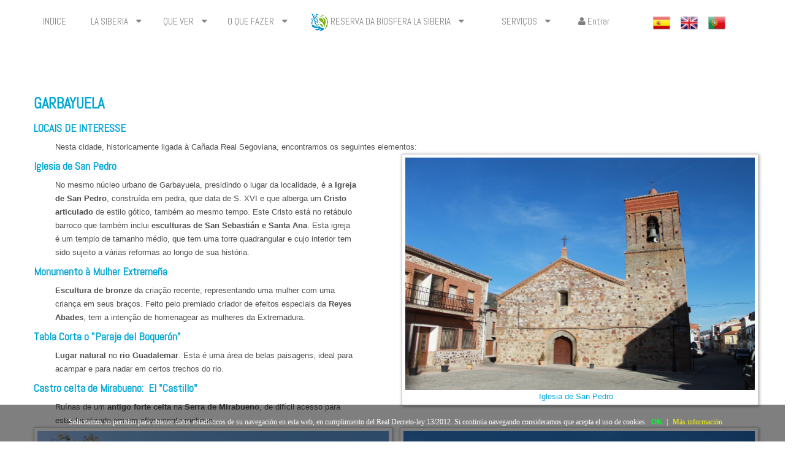

--- FILE ---
content_type: text/html;charset=UTF-8
request_url: https://turismolasiberia.juntaex.es/pt/garbayuela-interes
body_size: 15358
content:
<!DOCTYPE html> <html class="aui ltr" dir="ltr" lang="pt-BR"> <head> <title>Garbayuela - Turismo La Siberia</title> <!-- Importando fuente para el portal--> <style> @import url('https://fonts.googleapis.com/css?family=Abel');</style> <!-- Importar fuente Opens Sans--> <link href="http://fonts.googleapis.com/css?family=Open+Sans+Condensed:300,700" rel="stylesheet" type="text/css"> <link href="http://fonts.googleapis.com/css?family=Open+Sans:400,700,300" rel="stylesheet" type="text/css"> <!-- FIN--> <!-- Importar NavBar Responsive--> <script src="https://ajax.googleapis.com/ajax/libs/jquery/3.2.1/jquery.min.js"></script> <script src="https://maxcdn.bootstrapcdn.com/bootstrap/3.3.7/js/bootstrap.min.js"></script> <!-- FIN--> <!-- Importar Galeria --> <script type="text/javascript" src="/juntaex-TurSiberia-html5gallery/html5gallery/jquery.js"></script> <script type="text/javascript" src="/juntaex-TurSiberia-html5gallery/html5gallery/html5gallery.js"></script> <meta name="viewport" content="width=device-width, initial-scale=1"> <meta content="initial-scale=1.0, width=device-width" name="viewport" /> <script src="/juntaex-TurSiberia-multilevelnav-theme/js/jquery.js" type="text/javascript"></script> <script src="/juntaex-TurSiberia-multilevelnav-theme/js/jMenu.jquery.js" type="text/javascript"></script> <meta content="text/html; charset=UTF-8" http-equiv="content-type" /> <link href="https://turismolasiberia.juntaex.es/juntaex-TurSiberia-multilevelnav-theme/images/favicon.ico" rel="Shortcut Icon" /> <link href="https&#x3a;&#x2f;&#x2f;turismolasiberia&#x2e;juntaex&#x2e;es&#x2f;garbayuela-interes" rel="canonical" /> <link href="https&#x3a;&#x2f;&#x2f;turismolasiberia&#x2e;juntaex&#x2e;es&#x2f;en&#x2f;garbayuela-interes" hreflang="en-US" rel="alternate" /> <link href="https&#x3a;&#x2f;&#x2f;turismolasiberia&#x2e;juntaex&#x2e;es&#x2f;garbayuela-interes" hreflang="x-default" rel="alternate" /> <link href="https&#x3a;&#x2f;&#x2f;turismolasiberia&#x2e;juntaex&#x2e;es&#x2f;garbayuela-interes" hreflang="es-ES" rel="alternate" /> <link href="https&#x3a;&#x2f;&#x2f;turismolasiberia&#x2e;juntaex&#x2e;es&#x2f;pt&#x2f;garbayuela-interes" hreflang="pt-BR" rel="alternate" /> <link class="lfr-css-file" href="https&#x3a;&#x2f;&#x2f;turismolasiberia&#x2e;juntaex&#x2e;es&#x2f;juntaex-TurSiberia-multilevelnav-theme&#x2f;css&#x2f;aui&#x2e;css&#x3f;browserId&#x3d;other&#x26;themeId&#x3d;juntaexTurSiberiamultilevelnavtheme_WAR_juntaexTurSiberiamultilevelnavtheme&#x26;minifierType&#x3d;css&#x26;languageId&#x3d;pt_BR&#x26;b&#x3d;6203&#x26;t&#x3d;1684403729000" rel="stylesheet" type="text/css" /> <link href="&#x2f;html&#x2f;css&#x2f;main&#x2e;css&#x3f;browserId&#x3d;other&#x26;themeId&#x3d;juntaexTurSiberiamultilevelnavtheme_WAR_juntaexTurSiberiamultilevelnavtheme&#x26;minifierType&#x3d;css&#x26;languageId&#x3d;pt_BR&#x26;b&#x3d;6203&#x26;t&#x3d;1684403719000" rel="stylesheet" type="text/css" /> <link href="https://turismolasiberia.juntaex.es/html/portlet/journal_content/css/main.css?browserId=other&amp;themeId=juntaexTurSiberiamultilevelnavtheme_WAR_juntaexTurSiberiamultilevelnavtheme&amp;minifierType=css&amp;languageId=pt_BR&amp;b=6203&amp;t=1755114792000" rel="stylesheet" type="text/css" /> <link href="https://turismolasiberia.juntaex.es/html/portlet/journal/css/main.css?browserId=other&amp;themeId=juntaexTurSiberiamultilevelnavtheme_WAR_juntaexTurSiberiamultilevelnavtheme&amp;minifierType=css&amp;languageId=pt_BR&amp;b=6203&amp;t=1755114792000" rel="stylesheet" type="text/css" /> <link href="https://turismolasiberia.juntaex.es/notifications-portlet/notifications/css/main.css?browserId=other&amp;themeId=juntaexTurSiberiamultilevelnavtheme_WAR_juntaexTurSiberiamultilevelnavtheme&amp;minifierType=css&amp;languageId=pt_BR&amp;b=6203&amp;t=1755114714000" rel="stylesheet" type="text/css" /> <link href="https://turismolasiberia.juntaex.es/html/portlet/login/css/main.css?browserId=other&amp;themeId=juntaexTurSiberiamultilevelnavtheme_WAR_juntaexTurSiberiamultilevelnavtheme&amp;minifierType=css&amp;languageId=pt_BR&amp;b=6203&amp;t=1755114792000" rel="stylesheet" type="text/css" /> <script type="text/javascript">var Liferay={Browser:{acceptsGzip:function(){return true},getMajorVersion:function(){return 131},getRevision:function(){return"537.36"},getVersion:function(){return"131.0"},isAir:function(){return false},isChrome:function(){return true},isFirefox:function(){return false},isGecko:function(){return true},isIe:function(){return false},isIphone:function(){return false},isLinux:function(){return false},isMac:function(){return true},isMobile:function(){return false},isMozilla:function(){return false},isOpera:function(){return false},isRtf:function(){return true},isSafari:function(){return true},isSun:function(){return false},isWap:function(){return false},isWapXhtml:function(){return false},isWebKit:function(){return true},isWindows:function(){return false},isWml:function(){return false}},Data:{NAV_SELECTOR:"#navigation",isCustomizationView:function(){return false},notices:[null]},ThemeDisplay:{getLayoutId:function(){return"358"},getLayoutURL:function(){return"https://turismolasiberia.juntaex.es/pt/garbayuela-interes"},getParentLayoutId:function(){return"314"},isPrivateLayout:function(){return"false"},isVirtualLayout:function(){return false},getBCP47LanguageId:function(){return"pt-BR"},getCDNBaseURL:function(){return"https://turismolasiberia.juntaex.es"},getCDNDynamicResourcesHost:function(){return""},getCDNHost:function(){return""},getCompanyId:function(){return"9522331"},getCompanyGroupId:function(){return"9522369"},getDefaultLanguageId:function(){return"es_ES"},getDoAsUserIdEncoded:function(){return""},getLanguageId:function(){return"pt_BR"},getParentGroupId:function(){return"9522357"},getPathContext:function(){return""},getPathImage:function(){return"/image"},getPathJavaScript:function(){return"/html/js"},getPathMain:function(){return"/pt/c"},getPathThemeImages:function(){return"https://turismolasiberia.juntaex.es/juntaex-TurSiberia-multilevelnav-theme/images"},getPathThemeRoot:function(){return"/juntaex-TurSiberia-multilevelnav-theme"},getPlid:function(){return"9539866"},getPortalURL:function(){return"https://turismolasiberia.juntaex.es"},getPortletSetupShowBordersDefault:function(){return true},getScopeGroupId:function(){return"9522357"},getScopeGroupIdOrLiveGroupId:function(){return"9522357"},getSessionId:function(){return""},getSiteGroupId:function(){return"9522357"},getURLControlPanel:function(){return"/pt/group/control_panel?refererPlid=9539866"},getURLHome:function(){return"https\x3a\x2f\x2fturismolasiberia\x2ejuntaex\x2ees\x2fweb\x2fguest"},getUserId:function(){return"9522334"},getUserName:function(){return""},isAddSessionIdToURL:function(){return false},isFreeformLayout:function(){return false},isImpersonated:function(){return false},isSignedIn:function(){return false},isStateExclusive:function(){return false},isStateMaximized:function(){return false},isStatePopUp:function(){return false}},PropsValues:{NTLM_AUTH_ENABLED:false}};var themeDisplay=Liferay.ThemeDisplay;Liferay.AUI={getAvailableLangPath:function(){return"available_languages.jsp?browserId=other&themeId=juntaexTurSiberiamultilevelnavtheme_WAR_juntaexTurSiberiamultilevelnavtheme&colorSchemeId=1&minifierType=js&languageId=pt_BR&b=6203&t=1684403718000"},getCombine:function(){return true},getComboPath:function(){return"/combo/?browserId=other&minifierType=&languageId=pt_BR&b=6203&t=1684403718000&"},getFilter:function(){return"min"},getJavaScriptRootPath:function(){return"/html/js"},getLangPath:function(){return"aui_lang.jsp?browserId=other&themeId=juntaexTurSiberiamultilevelnavtheme_WAR_juntaexTurSiberiamultilevelnavtheme&colorSchemeId=1&minifierType=js&languageId=pt_BR&b=6203&t=1684403718000"}};Liferay.authToken="WoUlwg8P";Liferay.currentURL="\x2fpt\x2fgarbayuela-interes";Liferay.currentURLEncoded="%2Fpt%2Fgarbayuela-interes";</script> <script src="/html/js/barebone.jsp?browserId=other&amp;themeId=juntaexTurSiberiamultilevelnavtheme_WAR_juntaexTurSiberiamultilevelnavtheme&amp;colorSchemeId=1&amp;minifierType=js&amp;minifierBundleId=javascript.barebone.files&amp;languageId=pt_BR&amp;b=6203&amp;t=1684403718000" type="text/javascript"></script> <script type="text/javascript">Liferay.Portlet.list=["56_INSTANCE_hmX33CJez02o","56_INSTANCE_CdNdbxyioXOY","56_INSTANCE_88yXBdTdf3kZ","56_INSTANCE_rHbJDy6ZvIdd","56_INSTANCE_ExSSnQ17SH4F","15","58"];</script> <script type="text/javascript">(function(d,e,j,h,f,c,b){d.GoogleAnalyticsObject=f;d[f]=d[f]||function(){var a=d[f].q||[];d[f].q=a;(d[f].q).push(arguments)};d[f].l=1*new Date();c=e.createElement(j);b=e.getElementsByTagName(j)[0];c.async=1;c.src=h;b.parentNode.insertBefore(c,b)})(window,document,"script","//www.google-analytics.com/analytics.js","ga");ga("create","UA-138037453-1","auto");ga("send","pageview");</script> <!-- Matomo --> <script type="text/javascript">var _paq=_paq||[];_paq.push(["trackPageView"]);_paq.push(["enableLinkTracking"]);(function(){var a="//analiticaweb.juntaex.es/";_paq.push(["setTrackerUrl",a+"piwik.php"]);_paq.push(["setSiteId","52"]);var e=document,c=e.createElement("script"),b=e.getElementsByTagName("script")[0];c.type="text/javascript";c.async=true;c.defer=true;c.src=a+"piwik.js";b.parentNode.insertBefore(c,b)})();</script> <!-- End Matomo Code --> <script src="https://turismolasiberia.juntaex.es/html/portlet/journal/js/main.js?browserId=other&amp;minifierType=js&amp;languageId=pt_BR&amp;b=6203&amp;t=1755114792000" type="text/javascript"></script> <script src="https://turismolasiberia.juntaex.es/html/portlet/journal/js/navigation.js?browserId=other&amp;minifierType=js&amp;languageId=pt_BR&amp;b=6203&amp;t=1755114792000" type="text/javascript"></script> <link class="lfr-css-file" href="https&#x3a;&#x2f;&#x2f;turismolasiberia&#x2e;juntaex&#x2e;es&#x2f;juntaex-TurSiberia-multilevelnav-theme&#x2f;css&#x2f;main&#x2e;css&#x3f;browserId&#x3d;other&#x26;themeId&#x3d;juntaexTurSiberiamultilevelnavtheme_WAR_juntaexTurSiberiamultilevelnavtheme&#x26;minifierType&#x3d;css&#x26;languageId&#x3d;pt_BR&#x26;b&#x3d;6203&#x26;t&#x3d;1684403729000" rel="stylesheet" type="text/css" /> <style type="text/css">.aui a:link{color:#00a6d6;text-decoration:none}.aui a:visited{color:#1f9dd8;text-decoration:none}.aui .jMenu li ul li{height:40px}.aui .jMenu li ul li a:hover{border-top:0;border-bottom:0}.aui .delete-tab{display:none!important}.logo{display:none}.aui .green #banner{background-image:none}#content{background:#fff}.row{height:74px}#layout_1{width:8%}#layout_205{width:8%}#layout_6{width:10%}#layout_10{width:10%}#layout_122{width:21%!important}#layout_231{width:8%}.aui [class*="span"]{float:none;margin-left:14%;width:70%}#banner>div>div>div.span9{margin-left:0;position:relative;z-index:1;margin-left:14%}#layout_233,#layout_234,#layout_304,#layout_15{width:175px!important}#layout_318{width:150px!important}.aui .grandchild-menu .menu-icon{position:relative;right:-92px;top:0!important}#layout_323>a>b{position:absolute;right:10px;top:10px!important}#layout_323>ul{width:245px!important;left:150px!important}.aui .sub-grandchild-menu{border-left:none!important;margin-left:1px!important}.botones-idiomas{position:relative;z-index:2}.aui .jMenu li ul li a.isParent{background-color:transparent}.aui .jMenu li ul li{background-color:rgba(192,192,192,0.15)}#layout_122{width:290px}#layout_216>ul{top:0!important;left:315px!important;width:250px!important;display:auto!important}#layout_211>ul{top:0!important;left:315px!important;width:185px!important;display:auto!important}#layout_211>ul{top:0!important;left:317px!important;width:185px!important;display:none}#layout_122>ul{top:61px;left:404.017px;width:317px!important;display:none}#banner{height:205px;background:#fff}#banner>img{position:relative;z-index:1}#p_p_id_56_INSTANCE_8RLHzsaVBpUV_{width:117.1%;margin-left:-10%;margin-top:2.8%;height:40%}#jMenu{position:relative;z-index:2;width:105%}.aui #breadcrumbs .breadcrumb{margin-top:3%;margin-top:2%;margin-bottom:3%}#breadcrumbs{display:none}div.botones{box-shadow:0 4px 8px 0 rgba(0,0,0,0.2),0 6px 20px 0 rgba(0,0,0,0.19)}@font-face{font-family:"Abel";src:url(https://fonts.googleapis.com/css?family=Abel) format("ttf")}#jMenu,.aui h4{font-family:'Abel',sans-serif}.aui h4,.aui h5,.aui h3{color:#00a6d6}.aui p{line-height:22px;margin:0 40px 0 35px}#columnaTres{-webkit-column-count:3;-moz-column-count:3;column-count:3}html,body{font-family:'Open Sans',sans-serif;font-size:13px;font-weight:300}.aui .green .jMenu li a:hover{color:black}.banner-arriba{width:115.5%;margin-left:-8%}#imagen-banner{width:100%}#imagenMarco{padding:5px;border:solid 1px #CCC;-moz-box-shadow:1px 1px 5px #999;-webkit-box-shadow:1px 1px 5px #999;box-shadow:1px 1px 5px #999;margin:5px}div.container1{display:inline-block}div.caja1:nth-child(1)>div:nth-child(2)>h4:nth-child(1),div.caja1:nth-child(2)>div:nth-child(2)>h4:nth-child(1),div.caja1:nth-child(3)>div:nth-child(2)>h4:nth-child(1),div.caja1:nth-child(4)>div:nth-child(2)>h4:nth-child(1),div.caja1:nth-child(5)>div:nth-child(2)>h4:nth-child(1),div.caja1:nth-child(6)>div:nth-child(2)>h4:nth-child(1){color:grey}div.caja2{width:100%;box-shadow:-10px 4px 8px 0 rgba(0,0,0,0.2),-10px 6px 20px 0 rgba(0,0,0,0.19);text-align:center;display:inline-block;margin-left:2.5%}div.caja3{width:100%;box-shadow:10px 4px 8px 0 rgba(0,0,0,0.2),10px 6px 20px 0 rgba(0,0,0,0.19);text-align:center;display:inline-block;margin-left:-2.5%}#p_p_id_56_INSTANCE_iDBifkaKf8xj_>div>div>div.journal-content-article>div>div>h4,#p_p_id_56_INSTANCE_cqZ7RUmrSjuE_>div>div>div.journal-content-article>div>div>h4{color:grey}.aui #footer{border:0;background-color:white}#conjuntoLogosFooter{margin-top:3%!important}.colaboradores{margin-bottom:3%;margin-top:1%!important}#footer a{color:grey}#p_p_id_56_INSTANCE_iDBifkaKf8xj_>div{margin-left:-16%}#p_p_id_56_INSTANCE_8RLHzsaVBpUV_>div>div>div.journal-content-article>img{margin-top:-15.5%;position:relative;width:100%}.egt>tbody:nth-child(1)>tr:nth-child(1)>td:nth-child(1)>img:nth-child(1){width:100%}#derecha{width:118%;margin-left:-3%}.aui table{max-width:none;background-color:transparent;border-collapse:collapse;border-spacing:0}#separacionportada{margin-top:-2.5%}#izquierda{margin-top:-13.9%}#derecha{margin-top:-19px}#derechaimg{margin-top:-3%;width:100%}#separacionfinal{width:100%;margin-bottom:-10%}#yui_patched_v3_11_0_2_1513683840808_150{height:337px;width:500px}.aui body{background:none!important}.btn-group-idiomas-relativo{float:right;width:12%;display:inline-flex;margin-top:-10.5%;margin-right:5%}.btn-group-idiomas-relativo-2-columnas{float:right;width:12%;display:inline-flex;margin-top:-15.7%;margin-right:22.82%}.botones-idiomas{margin-top:-5.6%!important;display:inline-flex!important;float:right!important;margin-right:8.7%!important}@media only screen and (min-width:1281px){#nav{position:relative;display:none}}@media only screen and (max-width:350px){#imagen-banner{width:97.2%!important;margin-top:-10%!important}#imagenMarco{margin-left:-5px!important}#columnaTres{-webkit-column-count:1;-moz-column-count:1;column-count:1!important;margin-left:60px!important}#nav{position:absolute!important;margin-top:4.5%!important;width:100%!important;z-index:1!important;margin-left:0!important}#barraaceptacion{display:none;position:fixed;left:0;right:0;bottom:0;padding-bottom:20px;width:100%;text-align:center;min-height:60px!important;background-color:rgba(0,0,0,0.5);color:#fff;z-index:99999}div#barraaceptacion>div.inner{width:98%;position:absolute;padding-left:3px!important;font-family:verdana;font-size:9px!important;top:0!important}.btn-group-idiomas-relativo{float:right;width:12%;display:inline-flex;margin-top:-56.5%!important;margin-right:41%!important}.aui #navigation{float:right;display:none}#p_p_id_56_INSTANCE_xexAv2pnjoVK_{display:block!important}#imagenportada{margin-top:-194.5%!important}#separacionportada{margin-top:-180.5%!important}#imagenizquierda{max-width:76%!important;height:auto;margin-left:22.8%!important;margin-top:-114%!important}#imagenderecha{max-width:84%!important;height:auto;margin-left:3%;margin-top:-64%!important}#videorep{width:95%!important;height:100%!important}#yui_patched_v3_11_0_1_1514539643138_985{z-index:0!important}#yui_patched_v3_11_0_1_1514280736538_1006>iframe{max-width:100%;height:auto}div.caja1{width:98%}#p_p_id_56_INSTANCE_eQoep6wkQq7w_>div>div.portlet-body>div.journal-content-article>center>div>div.cajafacebook>iframe{width:80%;margin-left:-22%}div.cajaredes{width:88%!important;margin-left:0!important}div.cajafacebook{width:100%!important;float:none!important;margin-left:-20%!important}.cajafacebook>iframe:nth-child(2){width:100%!important;position:relative;display:block}#fotofacebook{width:100%!important;margin-left:10%!important}#fb{margin-left:10%!important}div.cajainstagram{width:100%!important;position:relative!important;display:contents;margin-left:0!important}.cajainstagram>iframe:nth-child(2){width:100%!important;position:relative;display:contents}#fotoinstagram{width:100%!important;margin-left:-2%!important;height:auto!important}#logosFooter{margin-top:47%!important;position:relative!important}#redesSocialesFooter{margin-top:5%!important;margin-left:6%!important;position:absolute!important}.banner-arriba{width:279px!important;margin-left:0!important}.card{flex:1 0 500px;box-sizing:border-box;margin:1rem .25em;max-width:calc(100% - 1em)!important}.footer-contenido{display:block!important;background-color:#f8f9f9;width:113.5%!important;margin-left:-7%!important}#columnaColaboradores{display:block!important;column-count:2}#columnaFinancia{display:block!important}.centrarLogos{display:block!important;padding-right:0!important;margin-left:0!important;margin-right:0!important}#logoministerio,#logojuntaextremadura{width:275px!important}#logomarcaextremadura{margin-left:0!important}}@media only screen and (min-device-width:340px) and (max-device-width:420px){.banner-arriba{width:319px!important;margin-left:0!important}.card{flex:1 0 500px;box-sizing:border-box;margin:1rem .25em;max-width:calc(100% - 1em)!important}.card>picture:nth-child(1)>a:nth-child(1)>img:nth-child(1){width:95%;margin-left:2%}.footer-contenido{display:block!important;background-color:#f8f9f9;width:113.5%!important;margin-left:-7%!important}#columnaColaboradores{display:block!important;column-count:2}#columnaFinancia{display:block!important}.centrarLogos{display:block!important;padding-right:0!important;margin-left:0!important;margin-right:0!important}#logoministerio,#logojuntaextremadura{width:275px!important}#logomarcaextremadura{margin-left:0!important}#columnaTres{-webkit-column-count:1;-moz-column-count:1;column-count:1!important;margin-left:60px!important}#nav{position:absolute!important;margin-top:4.5%!important;width:100%!important;z-index:1!important;margin-left:0!important}#barraaceptacion{display:none;position:fixed;left:0;right:0;bottom:0;padding-bottom:20px;width:100%;text-align:center;min-height:60px!important;background-color:rgba(0,0,0,0.5);color:#fff;z-index:99999}div#barraaceptacion>div.inner{width:98%;position:absolute;padding-left:3px!important;font-family:verdana;font-size:9px!important;top:0!important}.btn-group-idiomas-relativo{float:right;width:12%;display:inline-flex;margin-top:-56.5%!important;margin-right:41%!important}#nav{position:relative!important;margin-top:-16.5%!important;width:100%!important;z-index:200!important;margin-left:0!important}.btn-group-idiomas-relativo{float:right;width:12%;display:inline-flex;margin-top:-63.5%!important;margin-right:29%!important}#imagenportada{margin-top:-148.5%!important}#separacionportada{margin-top:-129.5%!important}#imagenizquierda{max-width:76%!important;height:auto;margin-left:23%;margin-top:-40%!important}#imagenderecha{max-width:84%!important;height:auto;margin-left:3%}#yui_patched_v3_11_0_1_1514539643138_985{z-index:0!important}#yui_patched_v3_11_0_1_1514280736538_1006>iframe{max-width:100%;height:auto}div.caja1{width:98%}#p_p_id_56_INSTANCE_eQoep6wkQq7w_>div>div.portlet-body>div.journal-content-article>center>div>div.cajafacebook>iframe{width:80%;margin-left:-22%}div.cajaredes{width:88%!important;margin-left:0!important}div.cajafacebook{width:100%!important;float:none!important;margin-left:-20%!important}.cajafacebook>iframe:nth-child(2){width:100%!important;position:relative;display:block}#fotofacebook{width:100%!important;margin-left:10%!important}#fb{margin-left:10%!important}div.cajainstagram{width:100%!important;position:relative!important;display:contents;margin-left:0!important}.cajainstagram>iframe:nth-child(2){width:100%!important;position:relative;display:contents}#fotoinstagram{width:100%!important;margin-left:-2%!important;height:auto!important}#videorep{width:85%!important}.aui #navigation{float:right;display:none}#p_p_id_56_INSTANCE_xexAv2pnjoVK_{display:block!important}#logosFooter{margin-top:46%!important;position:relative!important}#redesSocialesFooter{margin-top:5%!important;margin-left:6%!important;position:absolute!important}#iframeinstagram{width:88%!important;margin-left:5%!important}}@media all and (min-device-width:421px) and (max-device-width:767px){#idiomas{height:40px!important;width:30px!important}#logosFooter{margin-top:35%!important;position:relative!important}#redesSocialesFooter{margin-top:5%!important;margin-left:6%!important;position:absolute!important}#idiomas{margin-top:85%}#nav{position:relative!important;margin-top:-16.5%!important;width:100%!important;z-index:200!important;margin-left:0!important}.btn-group-idiomas-relativo{float:right;width:12%;display:inline-flex;margin-top:-63.5%!important;margin-right:29%!important}#imagenportada{margin-top:-112.5%!important;margin-bottom:60px}#banner>img{margin-top:.5%}#separacionportada{margin-top:-100%!important;margin-bottom:25px}#imagenizquierda{max-width:76%!important;height:auto;margin-left:23%;margin-top:-30%!important}#imagenderecha{max-width:84%!important;height:auto;margin-left:3%;margin-top:1%}#yui_patched_v3_11_0_1_1514539643138_985{z-index:0!important}#yui_patched_v3_11_0_1_1514280736538_1006>iframe{max-width:100%;height:auto}div.caja1{width:98%}#p_p_id_56_INSTANCE_eQoep6wkQq7w_>div>div.portlet-body>div.journal-content-article>center>div>div.cajafacebook>iframe{width:80%;margin-left:-22%}div.cajaredes{width:88%!important;margin-left:0!important}div.cajafacebook{width:100%!important;float:none!important;margin-left:-20%!important}.cajafacebook>iframe:nth-child(2){width:100%!important;position:relative;display:block}#fotofacebook{width:100%!important;margin-left:10%!important}#fb{margin-left:10%!important}div.cajainstagram{width:100%!important;position:relative!important;display:contents;margin-left:0!important}.cajainstagram>iframe:nth-child(2){width:100%!important;position:relative;display:contents}#fotoinstagram{width:100%!important;margin-left:-2%!important;height:auto!important}#videorep{width:85%!important}.aui #navigation{float:right;display:none}#p_p_id_56_INSTANCE_xexAv2pnjoVK_{display:block!important}}@media screen and (min-width:481px) and (max-width:768px){#imagenizquierda{max-width:76%;height:auto;margin-left:23%}#imagenderecha{max-width:84%;height:auto;margin-left:3%}#yui_patched_v3_11_0_1_1514280736538_1006>iframe{max-width:100%;height:auto}div.caja1{width:98%}#p_p_id_56_INSTANCE_eQoep6wkQq7w_>div>div.portlet-body>div.journal-content-article>center>div>div.cajafacebook>iframe{width:80%;margin-left:-22%}div.cajaredes{width:88%!important;margin-left:0!important}div.cajafacebook{width:100%!important;float:none!important;margin-left:-20%!important}.fb_page_embed{margin-left:10%!important;width:100%!important}#fotofacebook{width:100%!important;margin-left:10%!important}div.cajainstagram{width:90%!important;position:relative!important;display:contents}.cajainstagram>iframe:nth-child(2){width:100%!important;position:relative;display:contents;margin-left:10%!important}#fotoinstagram{width:100%!important;height:auto!important;margin-left:0!important}#videorep{width:85%!important}.aui #navigation{float:right;display:none}#p_p_id_56_INSTANCE_xexAv2pnjoVK_{display:block!important}#nav{position:relative!important;margin-top:5%!important;width:100%!important;z-index:200!important}#redesSocialesFooter{position:relative!important;margin-top:0!important;margin-left:6%!important;z-index:0!important}}@media screen and (min-width:769px) and (max-width:1280px){#imagenizquierda{margin-left:15.9%;width:84.7%}#imagenderecha{width:94.1%}#banner>div{margin-left:10%}#p_p_id_56_INSTANCE_oQGOZgsu55qT_>div>div>div.journal-content-article>div{float:right;width:12%;display:inline-flex;margin-top:-16.5%!important;margin-right:0!important}#imagenportada{width:97.3%!important;margin-top:-15%!important}#banner{width:102.2%!important}#p_p_id_56_INSTANCE_8RLHzsaVBpUV_>div>div>div.journal-content-article>img{margin-top:-2.5%;width:97.3%}#layout_1{width:auto!important}#layout_205{width:auto!important}#layout_6{width:auto!important}#layout_10{width:auto!important}#layout_122{width:auto!important}#layout_231{width:auto!important}.span9{float:none!important;margin-left:9%!important;width:64%!important}.botones-idiomas{position:relative;z-index:2}#layout_15{width:175px!important}#layout_304{width:125px!important}}#p_p_id_56_INSTANCE_xexAv2pnjoVK_{display:none}div.cajaredes{width:80%}div.cajafacebook{float:left;width:60%;height:110%}#fotofacebook{margin-left:-22.5%;width:77.4%}.cajafacebook>iframe:nth-child(2){margin-left:-19%!important}div.cajainstagram{position:absolute;margin-left:40%;height:100%;margin-top:0!important}#fotoinstagram{height:116px}@media all and (max-width:30em){#localidades,#embalses,#playa,#pesca,#miradores,#ruta{display:block!important;width:240%!important}}.aui nav{display:block;width:110%;margin-left:-5%}@-webkit-keyframes bugfix{from{padding:0}to{padding:0}}#nav{position:relative}#nav ul{display:none;width:100%;list-style:none;margin:0;padding:0}#nav ul li a{display:block;padding:1em;background:#8bbc24;color:white;text-decoration:none;border-right:1px solid #1f9dd8;font-family:'Abel',sans-serif}#nav ul li a:hover{background:#1f9dd8}#nav ul li:last-of-type a{border-right:0}#nav ul li ul li a{padding-left:1.5em}#nav ul li ul li ul li a{padding-left:3.125em}#nav input.trigger{position:absolute;top:-9999px;left:-9999px}#nav input.trigger:checked ~ ul,#nav input.trigger:checked ~ ul li ul{display:block!important}#nav label{position:relative;display:block;min-height:2em;padding:.45em;font-size:1.1em;margin:0;cursor:pointer;background:#1f9dd8;line-height:2em;color:#bfe1fb}#nav label:after{position:absolute;right:1em;top:.2em;content:"\2261";font-size:1.8em;color:white}#nav ul li ul li{text-align:left}#nav ul li ul li ul{z-index:300;top:0;left:12.4em}#nav ul li ul li ul li a{padding-left:30px!important}#nav ul li:hover>ul{display:block!important}#nav label{display:none}#contenidoFooter>p.aviso-legal,#contenidoFooter>p.politica-privacidad,#contenidoFooter>p.empresa-responsable,#contenidoFooter h5.instituciones,#contenidoFooter h5.colaboradores{margin-left:7%}.aui #footer{border:0;background-color:white}#redesSocialesFooter{position:absolute;margin-top:-8%;margin-left:40%}#logomarcaextremadura{float:left;margin-left:7%;margin-right:10px}#logocandidatura,#logoceder,#logodiputacion,#logojunta,#logoministerio,#logouniversidad{height:40px;margin-right:10px}#contenidoFooter{margin-top:-2%;height:200px}.site-name{visibility:hidden}.logo{display:none}#wrapper{background:white}.aui #footer{border:0}.aui .green #banner{background-image:none}#content{background:#fff}.row{height:74px}@media only screen and (min-width:1367px) and (max-width:1920px){#banner>img{position:relative;z-index:1;margin-top:-3%}.botones-idiomas{margin-top:-3.9%!important;margin-right:19%!important}#footer>img:nth-child(1){margin-top:-2.5%}#nav{display:none}}@media only screen and (min-width:701px) and (max-width:1366px){#footer>img:nth-child(1){margin-top:-3.5%}#nav{display:none}.btn-group-idiomas{float:right;width:12%;display:inline-flex;margin-top:-10.5%!important;margin-right:5%}}@media only screen and (min-width:351px) and (max-width:700px){#banner>div>div>div.span9{margin-left:0;margin-top:2%}}.aui #breadcrumbs .breadcrumb{margin-top:3%;margin-top:2%;margin-bottom:3%}#breadcrumbs{display:none}@font-face{font-family:"Abel";src:url(https://fonts.googleapis.com/css?family=Abel) format("ttf")}#jMenu,.aui h4{font-family:'Abel',sans-serif}.aui h4,.aui h5,.aui h3{color:#00a6d6}.aui p{line-height:22px;margin:0 40px 0 35px}html,body{font-family:'Open Sans',sans-serif;font-size:13px;font-weight:300}div.container1{display:inline-block}div.caja1:nth-child(1)>div:nth-child(2)>h4:nth-child(1),div.caja1:nth-child(2)>div:nth-child(2)>h4:nth-child(1),div.caja1:nth-child(3)>div:nth-child(2)>h4:nth-child(1),div.caja1:nth-child(4)>div:nth-child(2)>h4:nth-child(1),div.caja1:nth-child(5)>div:nth-child(2)>h4:nth-child(1),div.caja1:nth-child(6)>div:nth-child(2)>h4:nth-child(1){color:grey}div.caja2{width:100%;box-shadow:-10px 4px 8px 0 rgba(0,0,0,0.2),-10px 6px 20px 0 rgba(0,0,0,0.19);text-align:center;display:inline-block;margin-left:2.5%}div.caja3{width:100%;box-shadow:10px 4px 8px 0 rgba(0,0,0,0.2),10px 6px 20px 0 rgba(0,0,0,0.19);text-align:center;display:inline-block;margin-left:-2.5%}#p_p_id_56_INSTANCE_iDBifkaKf8xj_>div>div>div.journal-content-article>div>div>h4,#p_p_id_56_INSTANCE_cqZ7RUmrSjuE_>div>div>div.journal-content-article>div>div>h4{color:grey}#p_p_id_56_INSTANCE_eQoep6wkQq7w_>div{padding-top:2%;padding-bottom:2%}.aui #footer{border:0;background-color:white}#footer a{color:grey}.juicer-feed h1.referral{font-family:"Helvetica Neue",Helvetica,Arial,sans-serif;font-size:15px;font-weight:bold;margin:0 auto 30px;text-align:center;white-space:nowrap;display:none!important}#p_p_id_56_INSTANCE_iDBifkaKf8xj_>div{margin-left:-16%}#p_p_id_56_INSTANCE_8RLHzsaVBpUV_>div>div>div.journal-content-article>img{margin-top:-15.5%;position:relative;width:100%}.egt>tbody:nth-child(1)>tr:nth-child(1)>td:nth-child(1)>img:nth-child(1){width:100%}#derecha{width:118%;margin-left:-3%}#izquierda{width:118%;margin-left:-16%}.aui table{max-width:none;background-color:transparent;border-collapse:collapse;border-spacing:0}#main-content{position:relative;z-index:0}#banner>img:nth-child(2){z-index:0;margin-top:-6%}img[src="/image/layout_set_logo?img_id=23189&t=1510057898262"]{margin-left:-30px}.site-name{visibility:hidden}.aui #footer{border:0}@media only screen and (max-width:700px){.logo{width:100%}.logo>img:nth-child(1){margin-top:0}#banner>div{margin-bottom:0}}#banner>div{margin-bottom:20px}.aui .green #banner{background-image:none}#content{background:#fff}#banner{height:105px;background:#fff}@media only screen and (max-width:700px){#banner>div>div>div.span9{margin-left:0;margin-top:2%}}.aui #navigation .navbar-inner{background:#0094d1}.aui #navigation .navbar-inner{background:#0094d1}.aui .jMenu li ul li{background-color:rgba(255,255,255,0.9)}.aui .jMenu li a:hover{background:#fff}.aui .jMenu li:hover>a{background:#fefefe}.aui .jMenu li a{color:#a0a0a0}.aui .jMenu li a:hover{color:#fefefe}.aui .jMenu li a{color:grey;font-size:155%}@media only screen and (max-width:700px){#p_p_id_56_INSTANCE_8RLHzsaVBpUV_{width:100%;margin-left:0;margin-top:37%;height:40%}}#yui_patched_v3_11_0_1_1512055991099_137{top:-50px}.aui #breadcrumbs .breadcrumb{margin-top:3%;margin-top:2%;margin-bottom:3%}#breadcrumbs{display:none}@font-face{font-family:"Abel";src:url(https://fonts.googleapis.com/css?family=Abel) format("ttf")}#jMenu,.aui h4,.aui h5,.aui h3{font-family:'Abel',sans-serif}.aui h4,.aui h5,.aui h3{color:#00a6d6}.aui .jMenu li ul li a{color:grey;font-size:14px}.aui .jMenu li ul li a:hover{background-color:transparent}.aui .green .jMenu li a:hover{color:black}.aui .jMenu li a{font-size:15px}div.container1{display:inline-block}.aui .green a:hover,.aui .green a:focus{color:#84bd00}body{margin:200px;margin-top:75px}div#javascript-gallery,div#javascript-gallery2,div#javascript-gallery3,div#javascript-gallery4{display:flex}figure{margin:0}div#javascript-gallery a{flex:1 1 1%;transition:.3s;padding:4px 2px;outline:0}div#javascript-gallery2 a{flex:1 1 1%;transition:.3s;padding:4px 2px;outline:0}div#javascript-gallery3 a{flex:1 1 1%;transition:.3s;padding:4px 2px;outline:0}div#javascript-gallery4 a{flex:1 1 1%;transition:.3s;padding:4px 2px;outline:0}div#javascript-gallery a:hover,div#javascript-gallery a:focus{opacity:.8}div#javascript-gallery2 a:hover,div#javascript-gallery a:focus{opacity:.8}div#javascript-gallery3 a:hover,div#javascript-gallery a:focus{opacity:.8}div#javascript-gallery4 a:hover,div#javascript-gallery a:focus{opacity:.8}.section-rtimg img{width:100%;height:auto}.section-rtimg{font-size:0;background:#f4f4f4}#map{height:500px;width:100%;overflow:hidden;border:thin solid #333;margin-top:3.2%}#localidades{background-color:white;color:grey;border:1px solid grey;text-align:left;text-decoration:none;display:inline;font-size:16px;cursor:pointer;width:175px;margin-bottom:5px;padding:7px 0 2px 7px;font-family:Abel;margin-right:5%}#embalses{background-color:white;color:grey;border:1px solid grey;text-align:left;text-decoration:none;display:inline;font-size:16px;cursor:pointer;width:175px;margin-bottom:5px;padding:7px 0 2px 7px;font-family:Abel;margin-right:5%}#playa{background-color:white;color:grey;border:1px solid grey;text-align:left;text-decoration:none;display:inline;font-size:16px;cursor:pointer;width:175px;margin-bottom:5px;padding:7px 0 2px 7px;font-family:Abel;margin-right:5%}#pesca{background-color:white;color:grey;border:1px solid grey;text-align:left;text-decoration:none;display:inline;font-size:16px;cursor:pointer;width:175px;margin-bottom:5px;padding:7px 0 2px 7px;font-family:Abel;margin-right:5%}#miradores{background-color:white;color:grey;border:1px solid grey;text-align:left;text-decoration:none;display:inline;font-size:16px;cursor:pointer;width:175px;margin-bottom:5px;padding:7px 0 2px 7px;font-family:Abel;margin-right:5%}#ruta{background-color:white;color:grey;border:1px solid grey;text-align:left;text-decoration:none;display:inline;font-size:16px;cursor:pointer;width:175px;margin-bottom:5px;padding:7px 0 2px 7px;font-family:Abel;margin-right:5%}#idiomas{background-color:transparent;border:0;color:grey;text-align:left;text-decoration:none;display:inline;font-size:16px;cursor:pointer;width:40px;border-radius:5px;margin-left:5px;padding:2.5px 0 2.5px 0;font-family:Abel}#restaurantes{background-color:white;color:grey;border:1px solid grey;text-align:left;text-decoration:none;display:inline;font-size:16px;cursor:pointer;width:175px;margin-bottom:5px;padding:7px 0 2px 7px;font-family:Abel;margin-right:5%;font-size:14px}#alojamientos{background-color:white;color:grey;border:1px solid grey;text-align:left;text-decoration:none;display:inline;font-size:16px;cursor:pointer;width:175px;margin-bottom:5px;padding:7px 0 2px 7px;font-family:Abel;margin-right:5%;font-size:14px}#casa-rural{background-color:white;color:grey;border:1px solid grey;text-align:left;text-decoration:none;display:inline;font-size:16px;cursor:pointer;width:175px;margin-bottom:5px;padding:7px 0 2px 7px;font-family:Abel;margin-right:5%;font-size:14px}#farmacias{background-color:white;color:grey;border:1px solid grey;text-align:left;text-decoration:none;display:inline;font-size:16px;cursor:pointer;width:175px;margin-bottom:5px;padding:7px 0 2px 7px;font-family:Abel;margin-right:5%;font-size:14px}#centro-salud{background-color:white;color:grey;border:1px solid grey;text-align:left;text-decoration:none;display:inline;font-size:16px;cursor:pointer;width:175px;margin-bottom:5px;padding:7px 0 2px 7px;font-family:Abel;margin-right:5%;font-size:14px}#oficina-turismo{background-color:white;color:grey;border:1px solid grey;text-align:left;text-decoration:none;display:inline;font-size:16px;cursor:pointer;width:175px;margin-bottom:5px;padding:7px 0 2px 7px;font-family:Abel;margin-right:5%;font-size:14px}.btn-group .button:not(:last-child){border-bottom:0}.btn-group-idiomas{margin-left:72%}#localidades:hover{background-color:#cdcdcd}#embalses:hover{background-color:#cdcdcd}#playa:hover{background-color:#cdcdcd}#pesca:hover{background-color:#cdcdcd}#miradores:hover{background-color:#cdcdcd}#ruta:hover{background-color:#cdcdcd}#restaurantes:hover{background-color:#cdcdcd}#alojamientos:hover{background-color:#cdcdcd}#casa-rural:hover{background-color:#cdcdcd}#farmacias:hover{background-color:#cdcdcd}#centro-salud:hover{background-color:#cdcdcd}#oficina-turismo:hover{background-color:#cdcdcd}div.1caja{width:25%;box-shadow:0 4px 8px 0 rgba(0,0,0,0.2),0 6px 20px 0 rgba(0,0,0,0.19);text-align:center;display:inline-block;margin-left:1.5%;margin-right:1.5%;margin-bottom:4%}div.listadosenderos{width:15%;box-shadow:0 4px 8px 0 rgba(0,0,0,0.2),0 6px 20px 0 rgba(0,0,0,0.19);text-align:center;display:inline-block;height:40px}a.button7{display:inline-block;padding:.7em 1.7em;margin:0 .3em .3em 0;border-radius:.2em;box-sizing:border-box;text-decoration:none;font-family:'Roboto',sans-serif;font-weight:400;background-color:#ccc;color:#000;box-shadow:inset 0 -0.6em 1em -0.35em rgba(0,0,0,0.17),inset 0 .6em 2em -0.3em rgba(255,255,255,0.15),inset 0 0 0 .05em rgba(255,255,255,0.12);text-align:center;position:relative;width:22em}a.button7:active{box-shadow:inset 0 .6em 2em -0.3em rgba(0,0,0,0.15),inset 0 0 0 .05em rgba(255,255,255,0.12)}@media all and (max-width:30em){a.button7{display:block;margin:.4em auto}}div.cajas0{width:30%;box-shadow:0 4px 8px 0 rgba(0,0,0,0.2),0 6px 20px 0 rgba(0,0,0,0.19);text-align:center;display:inline-block;margin-left:1.5%;margin-right:1.5%;margin-bottom:4%}@media all and (max-width:30em){div.cajas0{width:100%;box-shadow:0 4px 8px 0 rgba(0,0,0,0.2),0 6px 20px 0 rgba(0,0,0,0.19);text-align:center;display:inline-block;margin-left:1.5%;margin-right:1.5%;margin-bottom:4%}}.html5gallery-elem-img-0>a:nth-child(2)>div:nth-child(1),#yui_patched_v3_11_0_1_1515671537903_980,#yui_patched_v3_11_0_1_1515671969615_524,.html5gallery-watermark-0{display:none!important}.seccionCasaRural{background-color:#f1f1f1;margin:5px 0 5px 0;padding:5px 0 5px 0}.seccionCasaRural:hover{background-color:white;margin:5px 0 5px 0;padding:5px 0 5px 0}.seccionRestaurante{background-color:#fafafa;margin:5px 0 5px 0;padding:5px 0 5px 0}.seccionRestaurante:hover{background-color:white;margin:5px 0 5px 0;padding:5px 0 5px 0}.iconoRestaurante{float:right;margin:15px 20px 0 0}div.seccionRestaurante img.iconoRestaurante{filter:grayscale(100%)}.module{background:white;border:1px solid #ccc;margin:3%;margin-top:0}.stripe-5{background:linear-gradient(to bottom,#5d9634,#5d9634 50%,#538c2b 50%,#538c2b);background-size:100% 20px}#imagenMirador{float:left;margin-right:3%;margin-left:1%;margin-top:1%;width:230px}#imagenFiesta{float:left;margin-right:3%;margin-left:-2%;width:160px}.aui h2{margin-top:0;color:white;font-family:'Abel',sans-serif}.enlaceMirador{color:white!important;font-size:26px}.lightboxcontainer{width:100%;text-align:left}.lightboxleft{width:40%;float:left}.lightboxright{width:60%;float:left}.lightboxright iframe{min-height:390px}.divtext{margin:36px}@media(max-width:800px){.lightboxleft{width:100%}.lightboxright{width:100%}.divtext{margin:12px}}#html5-watermark{display:none!important}#dobleImagen{display:flex}.textoDerecha,.textoIzquierda{margin-top:-4.5%;text-align:center}#imagenMarcoDoble{padding:5px 5px 25px 5px;border:solid 1px #CCC;-moz-box-shadow:1px 1px 5px #999;-webkit-box-shadow:1px 1px 5px #999;box-shadow:1px 1px 5px #999}.masthead{background-color:#005b75}.masthead p,.masthead p a{color:white}.site-title{color:white}.card{background:white;margin-bottom:2em}.card a{font-size:2em;font-family:'Abel',sans-serif}.card a:hover{text-decoration:none}.card-content{padding:1.4em}.card-content h2{margin-top:0;margin-bottom:.5em;font-weight:bold}.card-content p{font-size:80%;margin:0 40px 0 0!important}.cards{display:flex!important;flex-wrap:wrap;max-width:100%!important}.card{flex:1 0 500px;box-sizing:border-box;margin:1rem .25em;max-width:calc(20% - 1em)}.centered{margin:0 auto;padding:0 1em;max-width:100%}.aui .thumbnail{height:95%}#selectMe{float:right;margin-right:4%}#logomarcaextremadura,#logocandidatura,#logoceder,#logodiputacion,#logojunta,#logoministerio,#logouniversidad,#logodelegacion,#logojuntaextremadura{height:40px;margin-right:10px}.footer-contenido{display:flex;background-color:#f8f9f9}.footer-contenido>div{flex-grow:1;margin:10px;padding:10px;background-color:#f2f3f4}.copywrite{text-align:center}.columnaFooter{display:flex;list-style-type:none}.columnaFooterSimple{list-style-type:none}.centrarLogos{display:flex;padding-right:10px;margin-left:27.5%;margin-right:15%}.full-screen{background-size:cover;background-position:center;background-repeat:no-repeat}#barraaceptacion{display:none;position:fixed;left:0;right:0;bottom:0;padding-bottom:20px;width:100%;text-align:center;min-height:40px;background-color:rgba(0,0,0,0.5);color:#fff;z-index:99999}.inner{width:100%;position:absolute;padding-left:5px;font-family:verdana;font-size:12px;top:30%}.inner a.ok{padding:4px;color:#00ff2e;text-decoration:none}.inner a.info{padding-left:5px;text-decoration:none;color:#faff00}.textoDerecha,.textoIzquierda{margin-top:-4.5%;text-align:center;margin-bottom:20px!important}#layout_488>ul{width:245px!important;left:150px!important}#layout_439>a>b{position:absolute;right:10px;top:10px}#layout_304>ul{width:175px!important}#nav{position:relative}#nav ul{display:none;width:100%;list-style:none;margin:0;padding:0}#nav ul li a{display:block;padding:1em;background:#8bbc24;color:white;text-decoration:none;border-right:1px solid #1f9dd8;font-family:'Abel',sans-serif}#nav ul li a:hover{background:#1f9dd8}#nav ul li:last-of-type a{border-right:0}#nav ul li ul li a{padding-left:1.5em}#nav ul li ul li ul li a{padding-left:3.125em}#nav input.trigger{position:absolute;top:-9999px;left:-9999px}#nav input.trigger:checked ~ ul,#nav input.trigger:checked ~ ul li ul{display:block!important}@media(min-width:65em){#nav input.trigger:checked ~ ul,#nav input.trigger:checked ~ ul li ul{display:-webkit-box;display:-moz-box;display:box;-webkit-box-orient:horizontal;-moz-box-orient:horizontal;box-orient:horizontal;display:flex;flex-direction:row}}#nav label{position:relative;display:block;min-height:2em;padding:.45em;font-size:1.1em;margin:0;cursor:pointer;background:#1f9dd8;line-height:2em;color:#bfe1fb}#nav label:after{position:absolute;right:1em;top:.2em;content:"\2261";font-size:1.8em;color:white}@media(min-width:65em){#nav ul{display:-ms-flexbox;flex-direction:-ms-row;display:-webkit-box;display:-moz-box;display:box;-webkit-box-orient:horizontal;-moz-box-orient:horizontal;box-orient:horizontal;display:flex;flex-direction:row}#nav ul li{position:relative;text-align:center;-ms-flex:1;-webkit-box-flex:1;-moz-box-flex:1;box-flex:1;flex:1}#nav ul li ul{display:none!important;position:absolute;top:3.0625em;left:0;display:block;width:12.5em;z-index:200}#nav ul li ul li{text-align:left}#nav ul li ul li ul{z-index:300;top:0;left:12.4em}#nav ul li ul li ul li a{padding-left:30px!important}#nav ul li:hover>ul{display:block!important}#nav label{display:none}}@media only screen and (min-device-width:769px) and (max-device-width:1024px){#jMenu{display:none!important}#nav{position:absolute!important;margin-top:-0.8%!important;width:108%!important;margin-left:-4.5%!important;z-index:1!important;display:block!important}.banner-arriba{width:108%!important;margin-left:-4.5%!important}html,body{height:100%;overflow-x:hidden}.aui .btn-group{position:relative!important;display:auto!important;zoom:1!important;font-size:0!important;vertical-align:auto!important;white-space:normal!important;margin-left:0!important;float:left!important;width:100%!important}#localidades,#playa,#miradores,#embalses,#pesca,#ruta{width:40%!important;margin-right:3%!important;margin-inline-start:4%!important;-webkit-margin-start:4%!important}}@media(min-device-width:1200px) and (max-device-width:1280px){#navigation{width:120%!important}#layout_304{width:125px!important}}@media(min-device-width:1025px) and (max-device-width:1199px){#navigation{width:130%!important}#jMenu>li:nth-child(7){display:none}#banner>div{margin-left:15%}}@media only screen and (-webkit-min-device-pixel-ratio :1.5),only screen and (min-device-pixel-ratio :1.5){#navigation{width:130%!important}#jMenu>li:nth-child(7){display:none}#banner>div{margin-left:15%}}.banner-arriba{width:115.5%;margin-left:-8%;margin-top:-6.3%}.aui img{max-width:100%}@media only screen and (min-device-width:375px) and (max-device-width:812px) and (-webkit-min-device-pixel-ratio:3){.aui img{max-width:105%!important}.banner-arriba{width:100%!important}div#barraaceptacion>div.inner{font-size:3vw!important}}#_58_rjus_null_null,#_58_ctvk_null_null{display:none!important}@media(max-width:420px){.popover{width:90%!important;left:1em!important}.scheduler-event-recorder-header .scheduler-event-recorder-content{width:85%!important}}</style> <style type="text/css">#p_p_id_56_INSTANCE_hmX33CJez02o_ .portlet-borderless-container{border-width:;border-style:}#p_p_id_56_INSTANCE_CdNdbxyioXOY_ .portlet-borderless-container{border-width:;border-style:}#p_p_id_56_INSTANCE_88yXBdTdf3kZ_ .portlet-borderless-container{border-width:;border-style:}#p_p_id_56_INSTANCE_rHbJDy6ZvIdd_ .portlet-borderless-container{border-width:;border-style:}#p_p_id_56_INSTANCE_ExSSnQ17SH4F_ .portlet-borderless-container{border-width:;border-style:}</style> </head> <body class="green yui3-skin-sam controls-visible guest-site signed-out public-page site"> <a href="#main-content" id="skip-to-content">Pular para o conteúdo</a> <!--Si NO estamos logeados--> <link href="/juntaex-TurSiberia-src/src/NO-logueado-WEBS.css" type="text/css" rel="stylesheet" /> <script>console.log("Estamos NO Indice SIN LOGUEAR!!!");var login=0;</script> <div class="container-fluid" id="wrapper"> <header id="banner" role="banner"> <div class="container"> <div class="row"> <div class="span3"> <a class="logo custom-logo" href="https://turismolasiberia.juntaex.es/pt/garbayuela-interes?p_p_auth=N2CqQ5HP&amp;p_p_id=49&amp;p_p_lifecycle=1&amp;p_p_state=normal&amp;p_p_mode=view&amp;_49_struts_action=%2Fmy_sites%2Fview&amp;_49_groupId=9522357&amp;_49_privateLayout=false" title="Go to La Siberia"> <!--<img alt="logo" height="auto" src="https://turismolasiberia.juntaex.es/juntaex-TurSiberia-multilevelnav-theme/images/logo.png" width="auto" />--> <img alt="La Siberia" height="auto" src="https://turismolasiberia.juntaex.es/juntaex-TurSiberia-multilevelnav-theme/images/logo.png" width="auto" /> </a> </div> <div class="span9"> <nav class="sort-pages modify-pages" id="navigation" role="navigation"> <ul id="jMenu" aria-label="Páginas do site" role="menubar"> <li class="" id="layout_299" role="presentation"> <a aria-labelledby="layout_299" href="https&#x3a;&#x2f;&#x2f;turismolasiberia&#x2e;juntaex&#x2e;es&#x2f;pt&#x2f;indice" role="menuitem"><span> INDICE </span></a> </li> <li class="" id="layout_300" role="presentation"> <a aria-labelledby="layout_300" href="https&#x3a;&#x2f;&#x2f;turismolasiberia&#x2e;juntaex&#x2e;es&#x2f;pt&#x2f;la-siberia" aria-haspopup='true' role="menuitem"><span> LA SIBERIA <b class="icon-caret-down menu-icon"></b></span></a> <ul class="child-menu" role="menu"> <li class="false" id="layout_309" role="presentation"> <a aria-labelledby="layout_309" href="https&#x3a;&#x2f;&#x2f;turismolasiberia&#x2e;juntaex&#x2e;es&#x2f;pt&#x2f;conocela" role="menuitem">Conheça ela </a> </li> <li class="false" id="layout_310" role="presentation"> <a aria-labelledby="layout_310" href="https&#x3a;&#x2f;&#x2f;turismolasiberia&#x2e;juntaex&#x2e;es&#x2f;pt&#x2f;situacion" role="menuitem">Situação </a> </li> <li class="false" id="layout_311" role="presentation"> <a aria-labelledby="layout_311" href="https&#x3a;&#x2f;&#x2f;turismolasiberia&#x2e;juntaex&#x2e;es&#x2f;pt&#x2f;los-municipios" role="menuitem">Os municípios </a> </li> </ul> </li> <li class="selected" id="layout_301" aria-selected='true' role="presentation"> <a aria-labelledby="layout_301" href="https&#x3a;&#x2f;&#x2f;turismolasiberia&#x2e;juntaex&#x2e;es&#x2f;pt&#x2f;la-siberia&#x2f;que-ver" aria-haspopup='true' role="menuitem"><span> QUE VER <b class="icon-caret-down menu-icon"></b></span></a> <ul class="child-menu" role="menu"> <li class="false" id="layout_312" role="presentation"> <a aria-labelledby="layout_312" href="https&#x3a;&#x2f;&#x2f;turismolasiberia&#x2e;juntaex&#x2e;es&#x2f;pt&#x2f;mapa" role="menuitem">Mapa </a> </li> <li class="false" id="layout_313" role="presentation"> <a aria-labelledby="layout_313" href="https&#x3a;&#x2f;&#x2f;turismolasiberia&#x2e;juntaex&#x2e;es&#x2f;pt&#x2f;pueblos" role="menuitem">Aldeias </a> </li> <li class="false" id="layout_314" role="presentation"> <a aria-labelledby="layout_314" href="https&#x3a;&#x2f;&#x2f;turismolasiberia&#x2e;juntaex&#x2e;es&#x2f;pt&#x2f;lugares-de-interes" role="menuitem">Locais de interesse </a> </li> </ul> </li> <li class="" id="layout_302" role="presentation"> <a aria-labelledby="layout_302" href="https&#x3a;&#x2f;&#x2f;turismolasiberia&#x2e;juntaex&#x2e;es&#x2f;pt&#x2f;que-hacer" aria-haspopup='true' role="menuitem"><span> O QUE FAZER <b class="icon-caret-down menu-icon"></b></span></a> <ul class="child-menu" role="menu"> <li class="false" id="layout_315" role="presentation"> <a aria-labelledby="layout_315" href="https&#x3a;&#x2f;&#x2f;turismolasiberia&#x2e;juntaex&#x2e;es&#x2f;pt&#x2f;rutas" role="menuitem">Rotas <b class="icon-caret-right menu-icon"></b></a> <ul class="grandchild-menu" role="menu"> <li class="false" id="layout_373" role="presentation"> <a aria-labelledby="layout_373" href="https&#x3a;&#x2f;&#x2f;turismolasiberia&#x2e;juntaex&#x2e;es&#x2f;pt&#x2f;senderismo" role="menuitem">Caminhadas </a> </li> <li class="false" id="layout_374" role="presentation"> <a aria-labelledby="layout_374" href="https&#x3a;&#x2f;&#x2f;turismolasiberia&#x2e;juntaex&#x2e;es&#x2f;pt&#x2f;rutas-btt" role="menuitem">Rotas MTB </a> </li> </ul> </li> <li class="false" id="layout_316" role="presentation"> <a aria-labelledby="layout_316" href="https&#x3a;&#x2f;&#x2f;turismolasiberia&#x2e;juntaex&#x2e;es&#x2f;pt&#x2f;ornitologia" role="menuitem">Ornitologia <b class="icon-caret-right menu-icon"></b></a> <ul class="grandchild-menu" role="menu"> <li class="false" id="layout_375" role="presentation"> <a aria-labelledby="layout_375" href="https&#x3a;&#x2f;&#x2f;turismolasiberia&#x2e;juntaex&#x2e;es&#x2f;pt&#x2f;habitats" role="menuitem">Habitats </a> </li> <li class="false" id="layout_376" role="presentation"> <a aria-labelledby="layout_376" href="https&#x3a;&#x2f;&#x2f;turismolasiberia&#x2e;juntaex&#x2e;es&#x2f;pt&#x2f;orniguia" role="menuitem">Orniguía </a> </li> <li class="false" id="layout_377" role="presentation"> <a aria-labelledby="layout_377" href="https&#x3a;&#x2f;&#x2f;turismolasiberia&#x2e;juntaex&#x2e;es&#x2f;pt&#x2f;miradores" role="menuitem">Miradouros </a> </li> </ul> </li> <li class="false" id="layout_317" role="presentation"> <a aria-labelledby="layout_317" href="https&#x3a;&#x2f;&#x2f;turismolasiberia&#x2e;juntaex&#x2e;es&#x2f;pt&#x2f;actividades-acuaticas" role="menuitem">Atividades aquáticas <b class="icon-caret-right menu-icon"></b></a> <ul class="grandchild-menu" role="menu"> <li class="false" id="layout_411" role="presentation"> <a aria-labelledby="layout_411" href="https&#x3a;&#x2f;&#x2f;turismolasiberia&#x2e;juntaex&#x2e;es&#x2f;pt&#x2f;embalses" role="menuitem">Reservatórios </a> </li> <li class="false" id="layout_447" role="presentation"> <a aria-labelledby="layout_447" href="https&#x3a;&#x2f;&#x2f;turismolasiberia&#x2e;juntaex&#x2e;es&#x2f;pt&#x2f;playas-y-zonas-de-bano" role="menuitem">Playas e zonas de banho </a> </li> <li class="false" id="layout_448" role="presentation"> <a aria-labelledby="layout_448" href="https&#x3a;&#x2f;&#x2f;turismolasiberia&#x2e;juntaex&#x2e;es&#x2f;pt&#x2f;pesca" role="menuitem">Pesca <b class="icon-caret-right menu-icon"></b></a> <ul class="sub-grandchild-menu" role="menu"> <li class="false" id="layout_511" role="presentation"> <a aria-labelledby="layout_511" href="https&#x3a;&#x2f;&#x2f;turismolasiberia&#x2e;juntaex&#x2e;es&#x2f;pt&#x2f;zonas-de-pesca" role="menuitem">Áreas de pesca</a> </li> <li class="false" id="layout_512" role="presentation"> <a aria-labelledby="layout_512" href="https&#x3a;&#x2f;&#x2f;turismolasiberia&#x2e;juntaex&#x2e;es&#x2f;pt&#x2f;servicios-de-pesca" role="menuitem">Serviços de pesca</a> </li> <li class="false" id="layout_516" role="presentation"> <a aria-labelledby="layout_516" href="https&#x3a;&#x2f;&#x2f;turismolasiberia&#x2e;juntaex&#x2e;es&#x2f;pt&#x2f;licencias-de-pesca" role="menuitem">Licenças de pesca</a> </li> <li class="false" id="layout_517" role="presentation"> <a aria-labelledby="layout_517" href="https&#x3a;&#x2f;&#x2f;turismolasiberia&#x2e;juntaex&#x2e;es&#x2f;pt&#x2f;navegacion" role="menuitem">Navegação</a> </li> </ul> </li> </ul> </li> <li class="false" id="layout_318" role="presentation"> <a aria-labelledby="layout_318" href="https&#x3a;&#x2f;&#x2f;turismolasiberia&#x2e;juntaex&#x2e;es&#x2f;pt&#x2f;turismo-accesible" role="menuitem">Turismo acessível </a> </li> </ul> </li> <li class="" id="layout_303" role="presentation"> <a aria-labelledby="layout_303" href="https&#x3a;&#x2f;&#x2f;turismolasiberia&#x2e;juntaex&#x2e;es&#x2f;pt&#x2f;proyecto-reserva-de-la-biosfera" aria-haspopup='true' role="menuitem"><span> <img alt="Ícone da página" src="/image/layout_icon?img_id=9539756&t=1761650970533" /> RESERVA DA BIOSFERA LA SIBERIA <b class="icon-caret-down menu-icon"></b></span></a> <ul class="child-menu" role="menu"> <li class="false" id="layout_319" role="presentation"> <a aria-labelledby="layout_319" href="https&#x3a;&#x2f;&#x2f;turismolasiberia&#x2e;juntaex&#x2e;es&#x2f;pt&#x2f;candidatura" role="menuitem">RB La Siberia </a> </li> <li class="false" id="layout_320" role="presentation"> <a aria-labelledby="layout_320" href="https&#x3a;&#x2f;&#x2f;turismolasiberia&#x2e;juntaex&#x2e;es&#x2f;pt&#x2f;localizacion" role="menuitem">Localização </a> </li> <li class="false" id="layout_321" role="presentation"> <a aria-labelledby="layout_321" href="https&#x3a;&#x2f;&#x2f;turismolasiberia&#x2e;juntaex&#x2e;es&#x2f;pt&#x2f;descripcion1" role="menuitem">Descrição <b class="icon-caret-right menu-icon"></b></a> <ul class="grandchild-menu" role="menu"> <li class="false" id="layout_540" role="presentation"> <a aria-labelledby="layout_540" href="https&#x3a;&#x2f;&#x2f;turismolasiberia&#x2e;juntaex&#x2e;es&#x2f;pt&#x2f;patrimonio-natural" role="menuitem">Patrimônio natural </a> </li> <li class="false" id="layout_541" role="presentation"> <a aria-labelledby="layout_541" href="https&#x3a;&#x2f;&#x2f;turismolasiberia&#x2e;juntaex&#x2e;es&#x2f;pt&#x2f;patrimonio-paisajistico" role="menuitem">Patrimônio da paisagem </a> </li> <li class="false" id="layout_542" role="presentation"> <a aria-labelledby="layout_542" href="https&#x3a;&#x2f;&#x2f;turismolasiberia&#x2e;juntaex&#x2e;es&#x2f;pt&#x2f;patrimonio-cultural" role="menuitem">Patrimônio cultural </a> </li> <li class="false" id="layout_543" role="presentation"> <a aria-labelledby="layout_543" href="https&#x3a;&#x2f;&#x2f;turismolasiberia&#x2e;juntaex&#x2e;es&#x2f;pt&#x2f;fiestas-y-tradiciones" role="menuitem">Festas e tradições </a> </li> <li class="false" id="layout_544" role="presentation"> <a aria-labelledby="layout_544" href="https&#x3a;&#x2f;&#x2f;turismolasiberia&#x2e;juntaex&#x2e;es&#x2f;pt&#x2f;socioeconomia" role="menuitem">Socioeconomia </a> </li> </ul> </li> <li class="false" id="layout_322" role="presentation"> <a aria-labelledby="layout_322" href="https&#x3a;&#x2f;&#x2f;turismolasiberia&#x2e;juntaex&#x2e;es&#x2f;pt&#x2f;noticias" role="menuitem">Notícias </a> </li> <li class="false" id="layout_323" role="presentation"> <a aria-labelledby="layout_323" href="https&#x3a;&#x2f;&#x2f;turismolasiberia&#x2e;juntaex&#x2e;es&#x2f;pt&#x2f;proyectos" role="menuitem">Projetos <b class="icon-caret-right menu-icon"></b></a> <ul class="grandchild-menu" role="menu"> <li class="false" id="layout_545" role="presentation"> <a aria-labelledby="layout_545" href="https&#x3a;&#x2f;&#x2f;turismolasiberia&#x2e;juntaex&#x2e;es&#x2f;pt&#x2f;proceso-de-participacion-ciudadana" role="menuitem">Processo de participação cidadã </a> </li> <li class="false" id="layout_546" role="presentation"> <a aria-labelledby="layout_546" href="https&#x3a;&#x2f;&#x2f;turismolasiberia&#x2e;juntaex&#x2e;es&#x2f;pt&#x2f;proyecto-educativo" role="menuitem">Projeto educacional </a> </li> <li class="false" id="layout_547" role="presentation"> <a aria-labelledby="layout_547" href="https&#x3a;&#x2f;&#x2f;turismolasiberia&#x2e;juntaex&#x2e;es&#x2f;pt&#x2f;proyecto-de-dinamizacion-de-la-candidatura" role="menuitem">Projeto para a promoção da candidatura </a> </li> <li class="false" id="layout_548" role="presentation"> <a aria-labelledby="layout_548" href="https&#x3a;&#x2f;&#x2f;turismolasiberia&#x2e;juntaex&#x2e;es&#x2f;pt&#x2f;formulario-de-la-candidatura" role="menuitem">Formulário de candidatura </a> </li> <li class="false" id="layout_549" role="presentation"> <a aria-labelledby="layout_549" href="https&#x3a;&#x2f;&#x2f;turismolasiberia&#x2e;juntaex&#x2e;es&#x2f;pt&#x2f;descarga-de-folletos" role="menuitem">Baixar folhetos </a> </li> </ul> </li> </ul> </li> <li class="" id="layout_304" role="presentation"> <a aria-labelledby="layout_304" href="https&#x3a;&#x2f;&#x2f;turismolasiberia&#x2e;juntaex&#x2e;es&#x2f;pt&#x2f;servicios" aria-haspopup='true' role="menuitem"><span> SERVIÇOS <b class="icon-caret-down menu-icon"></b></span></a> <ul class="child-menu" role="menu"> <li class="false" id="layout_324" role="presentation"> <a aria-labelledby="layout_324" href="https&#x3a;&#x2f;&#x2f;turismolasiberia&#x2e;juntaex&#x2e;es&#x2f;pt&#x2f;mapa-servicios" role="menuitem">Mapa </a> </li> <li class="false" id="layout_325" role="presentation"> <a aria-labelledby="layout_325" href="https&#x3a;&#x2f;&#x2f;turismolasiberia&#x2e;juntaex&#x2e;es&#x2f;pt&#x2f;alojamiento-y-restauracion" role="menuitem">Alojamento e restauração </a> </li> <li class="false" id="layout_326" role="presentation"> <a aria-labelledby="layout_326" href="https&#x3a;&#x2f;&#x2f;turismolasiberia&#x2e;juntaex&#x2e;es&#x2f;pt&#x2f;oficinas-info-turistica" role="menuitem">Postos de turismo </a> </li> <li class="false" id="layout_327" role="presentation"> <a aria-labelledby="layout_327" href="https&#x3a;&#x2f;&#x2f;turismolasiberia&#x2e;juntaex&#x2e;es&#x2f;pt&#x2f;sanidad-y-salud" role="menuitem">Sanidade e saúde </a> </li> <li class="false" id="layout_328" role="presentation"> <a aria-labelledby="layout_328" href="https&#x3a;&#x2f;&#x2f;turismolasiberia&#x2e;juntaex&#x2e;es&#x2f;pt&#x2f;turismo-activo" role="menuitem">Turismo ativo </a> </li> </ul> </li> <li> <a href="https://turismolasiberia.juntaex.es/pt/c/portal/login?p_l_id=9539866" id="sign-in" rel="nofollow" alt="Entrar"><i class="icon-user"></i> Entrar </a> </li> </ul> </nav> <script type="text/javascript">(function(a){a("#jMenu").jMenu({openClick:false,ulWidth:"150px",TimeBeforeOpening:100,TimeBeforeClosing:11,animatedText:false,paddingLeft:1,absoluteTop:61,effects:{effectSpeedOpen:150,effectSpeedClose:150,effectTypeOpen:"slide",effectTypeClose:"slide",effectOpen:"swing",effectClose:"swing"}})})(jQuery);</script> </div> </div> </div> <div class="botones-idiomas"> <!--style="margin-top: -6%; display: inline-flex; float: right; margin-right: 8.65%;">--> <a href="es" onclick="location.href=espanolURL;return false;" title="Idioma Castellano"><button id="idiomas"><img height="30" src="https://turismolasiberia.juntaex.es/juntaex-TurSiberia-multilevelnav-theme/images/portada/Spain.png" width="30" /></button></a> <a href="en" onclick="location.href=inglesURL;return false;" title="English language"><button id="idiomas"><img height="30" src="https://turismolasiberia.juntaex.es/juntaex-TurSiberia-multilevelnav-theme/images/portada/United-Kingdom(Great-Britain).png" width="30" /></button></a> <a href="pt" onclick="location.href=portuguesURL;return false;" title="Idioma portugu&ecirc;s"><button id="idiomas"><img height="30" src="https://turismolasiberia.juntaex.es/juntaex-TurSiberia-multilevelnav-theme/images/portada/Portugal.png" width="30" /></button></a> </div> </header> <div id="content"> <div class="container"> <nav id="breadcrumbs"> <ul aria-label="Breadcrumb" class="breadcrumb breadcrumb-horizontal"> <li class="first breadcrumb-truncate"><a href="https://turismolasiberia.juntaex.es/pt/la-siberia/que-ver" >QUE VER</a><span class="divider">/</span></li><li class="current-parent breadcrumb-truncate"><a href="https://turismolasiberia.juntaex.es/pt/lugares-de-interes" >Locais de interesse</a><span class="divider">/</span></li><li class="active last breadcrumb-truncate"><a href="https://turismolasiberia.juntaex.es/pt/garbayuela-interes" >Garbayuela</a><span class="divider">/</span></li> </ul> </nav> <div class="columns-1-2-1" id="main-content" role="main"> <div class="portlet-layout row-fluid"> <div class="portlet-column portlet-column-only span12" id="column-1"> <div class="portlet-dropzone portlet-column-content portlet-column-content-only" id="layout-column_column-1"> <div class="portlet-boundary portlet-boundary_56_ portlet-static portlet-static-end portlet-borderless portlet-journal-content " id="p_p_id_56_INSTANCE_hmX33CJez02o_" > <span id="p_56_INSTANCE_hmX33CJez02o"></span> <div class="portlet-borderless-container" style=""> <div class="portlet-body"> <div class="journal-content-article"> <nav id="nav" role="navigation"><input class="trigger" id="mainNavButton" type="checkbox" /> <label for="mainNavButton" onclick="">Menu</label> <ul> <li class="acceso" id="acceso"><a href="/pt/c/portal/login"><i class="icon-user"></i> ENTRAR</a></li> <li class="salida" id="salida"><a href="/pt/c/portal/logout"><i class="icon-off"></i> SAIR</a></li> <li><a href="/pt/web/guest/index">INDICE</a></li> <li><a href="/pt/web/guest/la-siberia">LA SIBERIA</a> <ul> <li><a href="/pt/web/guest/conocela">Conheça ela</a></li> <li><a href="/pt/web/guest/situacion">Situação</a></li> <li><a href="/pt/web/guest/los-municipios">Os municípios</a></li> </ul> </li> <li><a href="/pt/web/guest/la-siberia/que-ver">QUE VER</a> <ul> <li><a href="/pt/web/guest/pueblos">Aldeias</a></li> <li><a href="/pt/web/guest/lugares-de-interes">Locais de interesse</a></li> <li><a href="/pt/web/guest/mapa">Mapa</a></li> </ul> </li> <li><a href="/pt/web/guest/que-hacer">O QUE FAZER</a> <ul> <li><a href="/pt/web/guest/rutas">Rotas</a> <ul> <li><a href="/pt/web/guest/senderismo">Caminhadas</a></li> <li><a href="/pt/web/guest/rutas-btt">Rotas MTB</a></li> </ul> </li> <li><a href="/pt/web/guest/ornitologia">Ornitologia</a> <ul> <li><a href="/pt/web/guest/habitats">Habitats</a></li> <li><a href="/pt/web/guest/miradores">Miradouros</a></li> <li><a href="/pt/web/guest/orniguia">Orniguía</a></li> </ul> </li> <li><a href="/pt/web/guest/actividades-acuaticas">Atividades Aquáticas</a> <ul> <li><a href="/pt/web/guest/embalses">Reservatórios</a></li> <li><a href="/pt/web/guest/playas-y-zonas-de-bano">Playas e zonas de banho</a></li> <li><a href="/pt/web/guest/pesca">Pesca</a> <ul> <li><a href="/pt/web/guest/zonas-de-pesca">Áreas de Pesca</a></li> <li><a href="/pt/web/guest/servicios-de-pesca">Serviços de Pesca</a></li> <li><a href="/pt/web/guest/licencias-de-pesca">Licenças de Pesca</a></li> <li><a href="/pt/web/guest/navegacion">Navegação</a></li> </ul> </li> </ul> </li> <li><a href="/pt/web/guest/turismo-accesible">Turismo Acessível</a></li> </ul> </li> <li><a href="/pt/web/guest/proyecto-reserva-de-la-biosfera">PROJETO DE RESERVA DE BIOSFERA</a> <ul> <li><a href="/pt/web/guest/candidatura">Candidatura</a></li> <li><a href="/pt/web/guest/localizacion">Localização</a></li> <li><a href="/pt/web/guest/descripcion1">Descrição</a> <ul> <li><a href="/pt/web/guest/patrimonio-natural">Patrimônio Natural</a></li> <li><a href="/pt/web/guest/patrimonio-paisajistico">Patrimônio da Paisagem</a></li> <li><a href="/pt/web/guest/patrimonio-cultural">Patrimônio Cultural</a></li> <li><a href="/pt/web/guest/fiestas-y-tradiciones">Festas e Tradições</a></li> <li><a href="/pt/web/guest/socioeconomia">Socioeconomia</a></li> </ul> </li> <li><a href="/pt/web/guest/noticias">Notícias</a></li> <li><a href="/pt/web/guest/proyectos">Projetos</a> <ul> <li><a href="/pt/web/guest/proceso-de-participacion-ciudadana">Processo de Participação Cidadã</a></li> <li><a href="/pt/web/guest/proyecto-educativo">Projeto Educacional</a></li> <li><a href="/pt/web/guest/proyecto-de-dinamizacion-de-la-candidatura">Projeto para a Promoção da Candidatura</a></li> <li><a href="/pt/web/guest/formulario-de-la-candidatura">Formulário de Candidatura</a></li> <li><a href="/pt/web/guest/descarga-de-folletos">Baixar Folhetos</a></li> </ul> </li> </ul> </li> <li><a href="/pt/web/guest/servicios">SERVIÇOS</a> <ul> <li><a href="/pt/web/guest/alojamiento-y-restauracion">Alojamento e Restauração</a></li> <li><a href="/pt/web/guest/oficinas-info-turistica">Postos de turismo</a></li> <li><a href="/pt/web/guest/sanidad-y-salud">Sanidade e Saúde</a></li> <li><a href="/pt/web/guest/turismo-activo">Turismo Ativo</a></li> <li><a href="/pt/web/guest/mapa-servicios">Mapa</a></li> </ul> </li> </ul> </nav> </div> <div class="entry-links"> </div> </div> </div> </div> <div class="portlet-boundary portlet-boundary_56_ portlet-static portlet-static-end portlet-borderless portlet-journal-content " id="p_p_id_56_INSTANCE_CdNdbxyioXOY_" > <span id="p_56_INSTANCE_CdNdbxyioXOY"></span> <div class="portlet-borderless-container" style=""> <div class="portlet-body"> <div class="journal-content-article"> <h3>GARBAYUELA</h3> <h4>LOCAIS DE INTERESSE</h4> <p style="text-align: justify;"><span id="result_box" lang="pt" tabindex="-1"><span>Nesta cidade, historicamente ligada à Cañada Real Segoviana, encontramos os seguintes elementos:</span></span></p> </div> <div class="entry-links"> </div> </div> </div> </div> </div> </div> </div> <div class="portlet-layout row-fluid"> <div class="portlet-column portlet-column-first span6" id="column-2"> <div class="portlet-dropzone portlet-column-content portlet-column-content-first" id="layout-column_column-2"> <div class="portlet-boundary portlet-boundary_56_ portlet-static portlet-static-end portlet-borderless portlet-journal-content " id="p_p_id_56_INSTANCE_88yXBdTdf3kZ_" > <span id="p_56_INSTANCE_88yXBdTdf3kZ"></span> <div class="portlet-borderless-container" style=""> <div class="portlet-body"> <div class="journal-content-article"> <h4 style="text-align: justify;">Iglesia de San Pedro</h4> <p>No&nbsp;mesmo&nbsp;núcleo urbano de Garbayuela, presidindo o lugar da localidade, é a&nbsp;<strong>Igreja de San Pedro</strong>, construída em pedra, que data de S. XVI e que alberga um&nbsp;<strong>Cristo articulado</strong>&nbsp;de estilo gótico, também ao mesmo tempo.&nbsp;Este Cristo está no retábulo barroco que também inclui&nbsp;<strong>esculturas de San Sebastián e Santa Ana</strong>.&nbsp;Esta igreja é&nbsp;um templo de tamanho médio, que tem uma torre quadrangular e cujo interior tem sido sujeito a várias reformas ao longo de sua história.</p> <h4 style="text-align: justify;"><strong>Monumento à Mulher Extremeña</strong></h4> <p><strong>Escultura de bronze</strong> da criação recente, representando uma mulher com uma criança em seus braços. Feito pelo premiado criador de efeitos especiais da <strong>Reyes Abades</strong>, tem a intenção de homenagear as mulheres da Extremadura.</p> <h4 style="text-align: justify;">Tabla Corta o "Paraje del Boquerón"</h4> <p><strong>Lugar natural</strong>&nbsp;no&nbsp;<strong>rio Guadalemar</strong>.&nbsp;Esta é uma área de belas paisagens, ideal para acampar e para nadar em certos trechos do rio.</p> <h4 style="text-align: justify;">Castro celta de Mirabueno:&nbsp; El "Castillo"</h4> <p>Ruínas de um <strong>antigo forte celta</strong> na <strong>Serra de Mirabueno</strong>, de difícil acesso para estar localizado em um afloramento rochoso.</p> </div> <div class="entry-links"> </div> </div> </div> </div> </div> </div> <div class="portlet-column portlet-column-last span6" id="column-3"> <div class="portlet-dropzone portlet-column-content portlet-column-content-last" id="layout-column_column-3"> <div class="portlet-boundary portlet-boundary_56_ portlet-static portlet-static-end portlet-borderless portlet-journal-content " id="p_p_id_56_INSTANCE_rHbJDy6ZvIdd_" > <span id="p_56_INSTANCE_rHbJDy6ZvIdd"></span> <div class="portlet-borderless-container" style=""> <div class="portlet-body"> <div class="journal-content-article"> <div id="dobleImagen"> <div class="image_tn" style="width:100%;"><a class="html5lightbox" data-description="Garbayuela" data-title="Iglesia de San Pedro" href="/documents/9522357/9540506/Garbayuela+(4).jpg/cab2a08e-14db-4555-bad6-b3d2e10c7795?t=1513772048937"><img id="imagenMarcoDoble" src="/documents/9522357/9540506/Garbayuela+(4).jpg/cab2a08e-14db-4555-bad6-b3d2e10c7795?t=1513772048937" /></a> <div class="textoIzquierda"><a class="html5lightbox" href="/documents/9522357/9540506/Garbayuela+(4).jpg/cab2a08e-14db-4555-bad6-b3d2e10c7795?t=1513772048937" title="Iglesia de San Pedro">Iglesia de San Pedro</a></div> </div> </div> <script type="text/javascript" src="/juntaex-TurSiberia-html5lightbox/html5lightbox/html5lightbox.js"></script> </div> <div class="entry-links"> </div> </div> </div> </div> </div> </div> </div> <div class="portlet-layout row-fluid"> <div class="portlet-column portlet-column-only span12" id="column-4"> <div class="portlet-dropzone portlet-column-content portlet-column-content-only" id="layout-column_column-4"> <div class="portlet-boundary portlet-boundary_56_ portlet-static portlet-static-end portlet-borderless portlet-journal-content " id="p_p_id_56_INSTANCE_ExSSnQ17SH4F_" > <span id="p_56_INSTANCE_ExSSnQ17SH4F"></span> <div class="portlet-borderless-container" style=""> <div class="portlet-body"> <div class="journal-content-article"> <div id="dobleImagen"> <div class="image_tn" style="width:49%; margin-right: 2%;"><a class="html5lightbox" data-description="Garbayuela" data-title="Monumento a la Mujer Extremeña" href="/documents/9522357/9540506/Garbayuela+(10).jpg/dd1beded-76d7-48a8-957e-f9efe94e49eb?t=1513772051033"><img id="imagenMarcoDoble" src="/documents/9522357/9540506/Garbayuela+(10).jpg/dd1beded-76d7-48a8-957e-f9efe94e49eb?t=1513772051033" /></a> <div class="textoIzquierda"><a class="html5lightbox" href="/documents/9522357/9540506/Garbayuela+(10).jpg/dd1beded-76d7-48a8-957e-f9efe94e49eb?t=1513772051033" title="Monumento a la Mujer Extremeña">Monumento a la Mujer Extremeña</a></div> </div> <div class="image_tn" style="width:49%"><a class="html5lightbox" data-description="Garbayuela" data-title="Torre cuadrangular" href="/documents/9522357/9540506/Garbayuela+(8).jpg/289907f0-8456-45ee-84d5-6b2ad5444b3a?t=1513772049140"><img id="imagenMarcoDoble" src="/documents/9522357/9540506/Garbayuela+(8).jpg/289907f0-8456-45ee-84d5-6b2ad5444b3a?t=1513772049140" /></a> <div class="textoDerecha"><a class="html5lightbox" href="/documents/9522357/9540506/Garbayuela+(8).jpg/289907f0-8456-45ee-84d5-6b2ad5444b3a?t=1513772049140" title="Torre cuadrangular">Torre cuadrangular</a></div> </div> </div> <script type="text/javascript" src="/juntaex-TurSiberia-html5lightbox/html5lightbox/html5lightbox.js"></script> </div> <div class="entry-links"> </div> </div> </div> </div> </div> </div> </div> </div> <form action="#" id="hrefFm" method="post" name="hrefFm"> <span></span> </form> </div> </div> <div class="push"></div> </div> <footer id="footer" role="contentinfo"> <div class="footer-contenido"> <div> <h4 class="instituciones">Instituciones</h4> <ul class="columnaFooterSimple"> <li><a href="/aviso-legal" rel="aviso-legal">Aviso legal</a></li> <li><a href="/politica-de-privacidad" rel="politica-privacidad">Pol&iacute;tica de privacidad</a></li> <li><a href="/politica-cookies" rel="politicas-cookies">Pol&iacute;tica de cookies</a></li> </ul> </div> <div> <h4 class="instituciones">Redes Sociales</h4> <ul id="columnaRedes" class="columnaFooter"> <li><a href="https://www.facebook.com/ReservadelaBiosferaLaSiberia/" target="_blank"><img id=logoFacebook" title="Facebook" src="https://turismolasiberia.juntaex.es/juntaex-TurSiberia-multilevelnav-theme/images/portada/facebook.png"/></a></li> <li><a href="https://www.instagram.com/lasiberia_si/" target="_blank"><img id=logoInstagram" title="Instagram" src="https://turismolasiberia.juntaex.es/juntaex-TurSiberia-multilevelnav-theme/images/portada/instagram.png"/></a></li> <li><a href="https://www.youtube.com/channel/UCP7X79e-dwSnzoxn_QOMaQA/videos" target="_blank"><img id=logoYoutube" title="Youtube" src="https://turismolasiberia.juntaex.es/juntaex-TurSiberia-multilevelnav-theme/images/portada/youtube.png"/></a></li> </ul> </div> <div> <h4 class="colaboradores">&nbsp;</h4> <ul id="columnaColaboradores" class="columnaFooter"> <li><a href="http://www.turismoextremadura.com" target="_blank"><img id="logomarcaextremadura" src="https://turismolasiberia.juntaex.es/juntaex-TurSiberia-multilevelnav-theme/images/portada/Logo-Marca-Extremadura.png" /></a></li> <li><a href="https://turismolasiberia.juntaex.es/proyecto-reserva-de-la-biosfera" target="_blank"><img id="logocandidatura" src="https://turismolasiberia.juntaex.es/juntaex-TurSiberia-multilevelnav-theme/images/portada/Logo-Reserva-Biosfera-La-Siberia.png" /></a></li> <li><a href="http://www.comarcalasiberia.com/" target="_blank"><img id="logoceder" src="https://turismolasiberia.juntaex.es/juntaex-TurSiberia-multilevelnav-theme/images/portada/Logo-Ceder.png" /></a></li> <li><a href="http://www.dip-badajoz.es/" target="_blank"><img id="logodiputacion" src="https://turismolasiberia.juntaex.es/juntaex-TurSiberia-multilevelnav-theme/images/portada/Logo-Diputacion-Badajoz.png" /></a></li> <li><a href="https://www.unex.es/" target="_blank"><img id="logouniversidad" src="https://turismolasiberia.juntaex.es/juntaex-TurSiberia-multilevelnav-theme/images/portada/Logo-Universidad.png" /></a></li> <li><a href="https://www.miteco.gob.es/es/" target="_blank"><img id="logoministerio" src="https://turismolasiberia.juntaex.es/juntaex-TurSiberia-multilevelnav-theme/images/portada/Logo-Ministerio-Transicion-Ecologica.png" /></a></li> <li><a href="http://www.juntaex.es/" target="_blank"><img id="logojuntaextremadura" src="https://turismolasiberia.juntaex.es/juntaex-TurSiberia-multilevelnav-theme/images/portada/Logo-Junta-Extremadura1.png" /></a></li> </ul> </div> </div> </footer> <script src="https://turismolasiberia.juntaex.es/notifications-portlet/notifications/js/main.js?browserId=other&amp;minifierType=js&amp;languageId=pt_BR&amp;b=6203&amp;t=1755114714000" type="text/javascript"></script> <script type="text/javascript">Liferay.Util.addInputFocus();</script> <script type="text/javascript">Liferay.Portlet.onLoad({canEditTitle:false,columnPos:0,isStatic:"end",namespacedId:"p_p_id_56_INSTANCE_ExSSnQ17SH4F_",portletId:"56_INSTANCE_ExSSnQ17SH4F",refreshURL:"\x2fpt\x2fc\x2fportal\x2frender_portlet\x3fp_l_id\x3d9539866\x26p_p_id\x3d56_INSTANCE_ExSSnQ17SH4F\x26p_p_lifecycle\x3d0\x26p_t_lifecycle\x3d0\x26p_p_state\x3dnormal\x26p_p_mode\x3dview\x26p_p_col_id\x3dcolumn-4\x26p_p_col_pos\x3d0\x26p_p_col_count\x3d1\x26p_p_isolated\x3d1\x26currentURL\x3d\x252Fpt\x252Fgarbayuela-interes"});Liferay.Portlet.onLoad({canEditTitle:false,columnPos:0,isStatic:"end",namespacedId:"p_p_id_56_INSTANCE_rHbJDy6ZvIdd_",portletId:"56_INSTANCE_rHbJDy6ZvIdd",refreshURL:"\x2fpt\x2fc\x2fportal\x2frender_portlet\x3fp_l_id\x3d9539866\x26p_p_id\x3d56_INSTANCE_rHbJDy6ZvIdd\x26p_p_lifecycle\x3d0\x26p_t_lifecycle\x3d0\x26p_p_state\x3dnormal\x26p_p_mode\x3dview\x26p_p_col_id\x3dcolumn-3\x26p_p_col_pos\x3d0\x26p_p_col_count\x3d1\x26p_p_isolated\x3d1\x26currentURL\x3d\x252Fpt\x252Fgarbayuela-interes"});Liferay.Portlet.onLoad({canEditTitle:false,columnPos:0,isStatic:"end",namespacedId:"p_p_id_56_INSTANCE_hmX33CJez02o_",portletId:"56_INSTANCE_hmX33CJez02o",refreshURL:"\x2fpt\x2fc\x2fportal\x2frender_portlet\x3fp_l_id\x3d9539866\x26p_p_id\x3d56_INSTANCE_hmX33CJez02o\x26p_p_lifecycle\x3d0\x26p_t_lifecycle\x3d0\x26p_p_state\x3dnormal\x26p_p_mode\x3dview\x26p_p_col_id\x3dcolumn-1\x26p_p_col_pos\x3d0\x26p_p_col_count\x3d2\x26p_p_isolated\x3d1\x26currentURL\x3d\x252Fpt\x252Fgarbayuela-interes"});Liferay.Portlet.onLoad({canEditTitle:false,columnPos:1,isStatic:"end",namespacedId:"p_p_id_56_INSTANCE_CdNdbxyioXOY_",portletId:"56_INSTANCE_CdNdbxyioXOY",refreshURL:"\x2fpt\x2fc\x2fportal\x2frender_portlet\x3fp_l_id\x3d9539866\x26p_p_id\x3d56_INSTANCE_CdNdbxyioXOY\x26p_p_lifecycle\x3d0\x26p_t_lifecycle\x3d0\x26p_p_state\x3dnormal\x26p_p_mode\x3dview\x26p_p_col_id\x3dcolumn-1\x26p_p_col_pos\x3d1\x26p_p_col_count\x3d2\x26p_p_isolated\x3d1\x26currentURL\x3d\x252Fpt\x252Fgarbayuela-interes"});Liferay.Portlet.onLoad({canEditTitle:false,columnPos:0,isStatic:"end",namespacedId:"p_p_id_56_INSTANCE_88yXBdTdf3kZ_",portletId:"56_INSTANCE_88yXBdTdf3kZ",refreshURL:"\x2fpt\x2fc\x2fportal\x2frender_portlet\x3fp_l_id\x3d9539866\x26p_p_id\x3d56_INSTANCE_88yXBdTdf3kZ\x26p_p_lifecycle\x3d0\x26p_t_lifecycle\x3d0\x26p_p_state\x3dnormal\x26p_p_mode\x3dview\x26p_p_col_id\x3dcolumn-2\x26p_p_col_pos\x3d0\x26p_p_col_count\x3d1\x26p_p_isolated\x3d1\x26currentURL\x3d\x252Fpt\x252Fgarbayuela-interes"});AUI().use("aui-base","liferay-menu","liferay-notice","liferay-poller","liferay-session",function(a){(function(){Liferay.Util.addInputType();Liferay.Portlet.ready(function(b,c){Liferay.Util.addInputType(c)});if(a.UA.mobile){Liferay.Util.addInputCancel()}})();(function(){new Liferay.Menu();var b=Liferay.Data.notices;for(var c=1;c<b.length;c++){new Liferay.Notice(b[c])}})();(function(){Liferay.Session=new Liferay.SessionBase({autoExtend:true,sessionLength:30,redirectOnExpire:false,redirectUrl:"https\x3a\x2f\x2fturismolasiberia\x2ejuntaex\x2ees\x2fweb\x2fguest",warningLength:1})})()});</script> <script src="https://turismolasiberia.juntaex.es/juntaex-TurSiberia-multilevelnav-theme/js/main.js?browserId=other&amp;minifierType=js&amp;languageId=pt_BR&amp;b=6203&amp;t=1684403729000" type="text/javascript"></script> <script type="text/javascript"></script> <!--Script Idiomas--> <script>var despuesURL=window.location.pathname;var despuesURLCorta=despuesURL.charAt(0)+despuesURL.charAt(1)+despuesURL.charAt(2)+despuesURL.charAt(3);var espanolURL="/es/"+despuesURL;var inglesURL="/en/"+despuesURL;var portuguesURL="/pt/"+despuesURL;if(despuesURLCorta=="/en/"|despuesURLCorta=="/pt/"|despuesURLCorta=="/es/"){var cortDespuesURL=despuesURL.substring(4);espanolURL="/es/"+cortDespuesURL;inglesURL="/en/"+cortDespuesURL;portuguesURL="/pt/"+cortDespuesURL}else{espanolURL="/es/"+despuesURL;inglesURL="/en/"+despuesURL;portuguesURL="/pt/"+despuesURL};</script> <!--//BLOQUE COOKIES--> <div id="barraaceptacion" style="display: none;"> <div class="inner">Solicitamos su permiso para obtener datos estad&iacute;sticos de su navegaci&oacute;n en esta web, en cumplimiento del Real Decreto-ley 13/2012. Si contin&uacute;a navegando consideramos que acepta el uso de cookies. <a class="ok" href="javascript:void(0);" onclick="PonerCookie();"><b>OK</b></a> | <a class="info" href="/politica-cookies" target="_blank">M&aacute;s informaci&oacute;n</a></div> </div> <script>function getCookie(b){var c=document.cookie;var d=c.indexOf(" "+b+"=");if(d==-1){d=c.indexOf(b+"=")}if(d==-1){c=null}else{d=c.indexOf("=",d)+1;var a=c.indexOf(";",d);if(a==-1){a=c.length}c=unescape(c.substring(d,a))}return c}function setCookie(a,d,b){var e=new Date();e.setDate(e.getDate()+b);var c=escape(d)+((b==null)?"":"; expires="+e.toUTCString());document.cookie=a+"="+c}if(getCookie("cookieAviso")!="1"){document.getElementById("barraaceptacion").style.display="block"}function PonerCookie(){setCookie("cookieAviso","1",365);document.getElementById("barraaceptacion").style.display="none"};</script><!--//FIN BLOQUE COOKIES--> <!--Script Hamburger Menu--> <script>var menu=document.querySelector(".trigger");var checkbox=document.querySelector("input[type=checkbox]");var desplegable=document.querySelector("#mainNavButton");var web=document.querySelector("html.aui");var label=document.querySelector("#nav");$("html").click(function(){document.querySelector("input[type=checkbox]").checked=false});$("#nav").click(function(a){a.stopPropagation()});</script> </body> </html> 

--- FILE ---
content_type: text/css
request_url: https://turismolasiberia.juntaex.es/html/portlet/journal/css/main.css?browserId=other&themeId=juntaexTurSiberiamultilevelnavtheme_WAR_juntaexTurSiberiamultilevelnavtheme&minifierType=css&languageId=pt_BR&b=6203&t=1755114792000
body_size: 3731
content:
.journal-article-component-list{margin:10px 0 0 0}.portlet-journal .add-article-selector{display:inline-block;vertical-align:top}.portlet-journal .add-article-selector .lfr-meta-actions{padding-top:0}.portlet-journal .add-permission-button-row{float:left}.portlet-journal .article-separator{clear:both}.portlet-journal .article-toolbar{margin-bottom:1em}.portlet-journal .article-toolbar .icon-delete{background-image:url(/juntaex-TurSiberia-multilevelnav-theme/images/common/delete.png)}.portlet-journal .article-toolbar .icon-download{background-image:url(/juntaex-TurSiberia-multilevelnav-theme/images/common/download.png)}.portlet-journal .article-toolbar .icon-expire{background-image:url(/juntaex-TurSiberia-multilevelnav-theme/images/common/time.png)}.portlet-journal .article-toolbar .icon-permissions{background-image:url(/juntaex-TurSiberia-multilevelnav-theme/images/common/permissions.png)}.portlet-journal .article-toolbar .icon-preview{background-image:url(/juntaex-TurSiberia-multilevelnav-theme/images/common/preview.png)}.portlet-journal .article-toolbar .icon-history{background-image:url(/juntaex-TurSiberia-multilevelnav-theme/images/common/history.png)}.portlet-journal .form-section h3{border-bottom:1px solid #666}.portlet-journal .journal-metadata{min-height:1.8em}.portlet-journal .article-structure-template-toolbar,.portlet-journal .article-translation-toolbar{color:#34404f;display:block;margin:0 auto;padding:0}.portlet-journal .article-structure-template-toolbar .article-structure-toolbar,.portlet-journal .article-structure-template-toolbar .article-template-toolbar{display:inline;margin-left:.5em;margin-bottom:0}.portlet-journal .article-structure-template-toolbar .article-template-image{max-height:50px;max-width:50px;vertical-align:middle}.portlet-journal .article-translation-toolbar .add-translations-menu{display:inline;float:none;margin-left:2em;padding:.4em 0}.portlet-journal .article-translation-toolbar .add-translations-menu li{display:inline}.portlet-journal .article-translation-toolbar .add-translations-menu li strong{display:inline}.portlet-journal .article-translation-toolbar .contains-translations{margin-top:1em}.portlet-journal .article-translation-toolbar{padding:1em 0 0 0}.portlet-journal .journal-article-header-edit{background:#fcfcfc;border:solid #DDD;border-width:1px 0;margin:0 0 1em;padding:1em}.portlet-journal .lfr-panel-basic .lfr-panel-title{border-bottom:1px solid #CCC;float:none;position:relative;top:-0.5em}.portlet-journal .lfr-panel-basic .lfr-panel-title span{background:#FFF;padding:0 8px 0 4px;position:relative;top:.55em}.portlet-journal .lfr-panel-basic .lfr-panel-content{background-color:#f0f5f7;padding:10px}.portlet-journal .lfr-panel-basic .lfr-tag-selector-input{width:100%}.portlet-journal .lfr-app-column-view .lfr-app-column-view-content{background-color:#fafafa}.portlet-journal .journal-article-container .lfr-ddm-container .field-wrapper[data-repeatable="true"],.portlet-journal .journal-article-container .lfr-ddm-container .field-wrapper .field-wrapper{border:1px solid #d0d0d0;border-left-width:10px;margin:7px 0 0 5px;padding:7px 10px 10px}.portlet-journal .journal-article-container .lfr-ddm-container .field-wrapper[data-repeatable="true"]:nth-of-type(even){background-color:#f5f5f5}.portlet-journal .journal-article-container ul{margin:0}.portlet-journal .move-list .move-article,.portlet-journal .move-list .move-folder{background:#f0faf0 url() no-repeat 5px 50%;border-bottom:1px solid #CCC;display:block;font-weight:bold;margin-bottom:1px;padding:5px;padding-left:25px;position:relative}.portlet-journal .move-list .move-article{background-image:url(/juntaex-TurSiberia-multilevelnav-theme/images/file_system/small/html.png)}.portlet-journal .move-list .move-folder{background-image:url(/juntaex-TurSiberia-multilevelnav-theme/images/common/folder.png)}.portlet-journal .move-list .move-error{background-color:#FDD;background-image:url(/juntaex-TurSiberia-multilevelnav-theme/images/messages/error.png);font-weight:normal;filter:alpha(opacity=60);opacity:.6}.portlet-journal .move-list .move-error .error-message{position:absolute;right:5px}.portlet-journal .move-list .unstyled{margin:0}.portlet-journal .journal-breadcrumb ul{margin-bottom:0}.portlet-journal .move-list-info{margin:5px 0}.portlet-journal .move-list-info h4{font-size:1.3em}.portlet-journal .structure-tree{list-style:none;position:relative}.portlet-journal .structure-tree li{position:relative}.portlet-journal .structure-tree li.structure-field.repeatable-border{background:#f7fafb}.portlet-journal .structure-tree li.structure-field.selected{background:#ebffee;border:1px #c3e7cc solid}.portlet-journal .structure-tree li.structure-field.repeated-field .journal-article-variable-name{display:none}.portlet-journal .structure-tree .placeholder{display:none}.portlet-journal .structure-tree .tree-sub-placeholder{margin-top:10px}.portlet-journal .structure-tree .folder .field-container .journal-article-required-message{display:none}.portlet-journal .structure-tree .folder .field-container.required-field .journal-article-required-message{display:block;margin:0}.portlet-journal .structure-tree .folder-droppable{clear:both}.portlet-journal .structure-tree .journal-subfield input{float:left}.portlet-journal .structure-tree .journal-subfield .journal-article-field-label{float:left;font-weight:normal;padding:0 0 0 3px}.portlet-journal .structure-tree .journal-article-move-handler{display:none}.portlet-journal .structure-tree .journal-article-localized{font-size:13px;padding-top:5px}.portlet-journal .structure-tree .structure-field .structure-field{border:1px solid #d0d0d0;border-left-width:10px;margin:7px 0 0 5px;padding:7px 10px 10px}.portlet-journal .component-group .tree-placeholder{display:none}.portlet-journal .journal-article-localized-checkbox{display:block;margin-top:10px}.portlet-journal .journal-article-header-edit .journal-article-localized-checkbox{margin-bottom:10px}.portlet-journal .journal-article-variable-name{float:right}.portlet-journal .journal-article-variable-name .field-label{font-weight:normal;margin-right:5px}.portlet-journal .component-group-title{font-size:12px;font-weight:bold;text-decoration:underline;padding:4px 0 0}.portlet-journal .journal-article-component-container{margin:3px;overflow:hidden}.portlet-journal .journal-component{color:#0e3f6f;cursor:move;line-height:25px;padding-left:30px}.portlet-journal .journal-component.dragging{font-weight:bold}.portlet-journal .journal-container .group-info dl{margin:0 0 0 20px}.portlet-journal .journal-container .group-info dl dt{float:left;margin-right:3px}.portlet-journal .journal-container .search-info{background-color:#d3e8f1;padding:10px;padding-right:50px;position:relative}.portlet-journal .journal-container .search-info .keywords{float:none;font-size:1.4em;font-weight:bold}.portlet-journal .journal-container .search-info .change-search-folder{font-size:.8em;font-weight:normal}.portlet-journal .journal-container .search-info .close-search{margin-top:-8px;position:absolute;right:15px;top:50%}.portlet-journal .journal-container,.portlet-journal .article-entries-pagination{clear:both}.portlet-journal .article-entries-pagination{text-align:center;margin:10px 0}.portlet-journal .article-entries-pagination .pagination-content{margin:0}.portlet-journal .lfr-header-row-content{padding-left:0;padding-top:0}.portlet-journal .lfr-journal-small-image-content img{margin-right:1em}.portlet-journal .context-pane .context-pane-content{border-left:1px solid #7b7b7b;position:relative}.portlet-journal .taglib-search-iterator-page-iterator-top,.portlet-journal .taglib-search-iterator-page-iterator-bottom,.portlet-journal .paginator-container{clear:both;padding:5px;position:relative}.portlet-journal .taglib-search-iterator-page-iterator-top.page-iterator-bottom,.portlet-journal .lfr-app-column-view .taglib-search-iterator-page-iterator-bottom{bottom:0;left:0;position:absolute;right:0}.portlet-journal .taglib-search-iterator{table-layout:fixed}.portlet-journal .taglib-search-iterator .align-left{word-wrap:break-word}.portlet-journal .entry-thumbnail .taglib-workflow-status{left:6px;margin:0;padding:0;position:absolute;top:4px}.portlet-journal .entry-thumbnail .taglib-workflow-status .workflow-status{margin:0;padding:0}.portlet-journal .app-view-entry-taglib.entry-display-style.display-icon .entry-title{white-space:nowrap;overflow:hidden;-ms-text-overflow:ellipsis;-o-text-overflow:ellipsis;text-overflow:ellipsis;overflow:hidden;position:relative;white-space:nowrap}.portlet-journal .journal-article-instructions-container{display:normal}.portlet-journal .journal-container{margin-top:5px}.portlet-journal .journal-field-template{display:none}.portlet-journal .journal-fieldmodel-container{display:none}.portlet-journal .journal-icon-button{cursor:pointer}.portlet-journal .portlet-section-header td{background:#cfe5ff}.portlet-journal .journal-form-presentation-label{color:#0e3f6f;padding-top:3px}.portlet-journal .journal-edit-field-control,.portlet-journal .journal-list-subfield .journal-icon-button{display:none}.portlet-journal .journal-icon-button span img{margin-bottom:3px}.portlet-journal .journal-article-instructions-message{margin:5px 0 0 0}.portlet-journal .structure-links{margin-right:.5em}.portlet-journal .taglib-workflow-status{margin:0 0 1em 0}.portlet-journal .default-link{font-size:.9em;font-weight:normal}.portlet-journal .journal-image-preview{border:1px dotted;margin-top:2px;overflow:scroll;padding:4px;width:500px}.portlet-journal .repeatable-field-image{cursor:pointer;position:absolute;right:10px;top:10px}.portlet-journal .repeatable-field-delete{display:none}.portlet-journal .repeated-field .repeatable-field-delete{display:inline}.portlet-journal .lfr-textarea{width:350px}.portlet-journal .localization-disabled .journal-article-language-options,.portlet-journal .localization-disabled .structure-field .journal-article-localized-checkbox{display:none}.portlet-journal .journal-structure-selection-break .journal-article-field-label,.portlet-journal .journal-structure-selection-break .journal-article-localized-checkbox,.portlet-journal .journal-structure-selection-break .journal-article-buttons{display:none}.portlet-journal .journal-article-buttons{display:none}.portlet-journal .form-navigator .article-info{font-weight:bold;margin-bottom:15px}.portlet-journal .form-navigator .article-info .article-name{color:#036;display:block;font-size:14px}.portlet-journal .form-navigator .article-info .article-image{float:left;margin-right:10px;padding:0;width:35px}.portlet-journal .display-page-item-container{margin-bottom:1em;margin-top:1em}.portlet-journal .display-page-item-container .display-page-item{background-color:#dee7f8;border:1px solid #cad8f3;padding:5px 28px 5px 11px;position:relative}.portlet-journal .display-page-item-container .display-page-item .display-page-item-remove{cursor:pointer;display:block;height:16px;overflow:hidden;position:absolute;right:8px;top:3px;width:16px}.portlet-journal .display-page-item-container .display-page-item .display-page-item-remove:hover{background-color:#cad8f3}.portlet-journal .display-page-toolbar{margin-top:.5em}.portlet-journal .wcm-image-preview img{max-width:600px}.portlet-journal-edit-mode .structure-tree li{background:url(/juntaex-TurSiberia-multilevelnav-theme/images/journal/form_builder_bg.png);border:1px solid #c6d9f0;margin:15px;padding:10px 10px 10px 22px}.portlet-journal-edit-mode .structure-tree li.structure-field .structure-field{border-left:10px solid #c6d9f0}.portlet-journal-edit-mode .structure-tree li.structure-field.repeated-field{background:#f7fafb;border:1px dashed #c6d9f0}.portlet-journal-edit-mode .structure-tree li.structure-field.repeated-field.selected{border:1px dashed #c3e7cc}.portlet-journal-edit-mode .structure-tree li.structure-field.repeated-field .journal-edit-field-control,.portlet-journal-edit-mode .structure-tree li.structure-field.repeated-field .journal-delete-field{display:none}.portlet-journal-edit-mode .structure-tree li.structure-field.yui3-dd-draggable .journal-article-move-handler{background:transparent url(/juntaex-TurSiberia-multilevelnav-theme/images/application/handle_sort_vertical.png) no-repeat scroll right 50%;cursor:move;display:block;height:20px;left:7px;position:absolute;top:8px;width:16px;z-index:420}.portlet-journal-edit-mode .structure-tree li.structure-field .journal-article-close{background:url(/juntaex-TurSiberia-multilevelnav-theme/images/journal/form_builder_close.png);cursor:pointer;display:block;height:29px;position:absolute;right:-10px;top:-9px;width:29px;z-index:420}.portlet-journal-edit-mode .structure-tree li.structure-field .journal-edit-field-control{display:block}.portlet-journal-edit-mode .structure-tree li.structure-field .journal-article-instructions-container{display:none}.portlet-journal-edit-mode .structure-tree li.parent-structure-field{background:0;background-color:#ffffe6;border:1px dotted #ffe67f;padding-bottom:30px}.portlet-journal-edit-mode .structure-tree li.parent-structure-field .journal-article-close,.portlet-journal-edit-mode .structure-tree li.parent-structure-field .journal-delete-field{display:none}.portlet-journal-edit-mode .structure-tree span.folder,.portlet-journal-edit-mode .structure-tree span.file{display:block;padding:10px;padding-top:0}.portlet-journal-edit-mode .structure-tree .placeholder,.portlet-journal-edit-mode .structure-tree .tree-placeholder,.portlet-journal-edit-mode .structure-tree .tree-sub-placeholder{background:#FFF;border:1px #cdcdcd dashed;height:100px;filter:alpha(opacity=75);opacity:.75}.portlet-journal-edit-mode .structure-tree li{margin:10px;padding-top:5px;position:relative}.portlet-journal-edit-mode .repeatable-field-delete{display:inline}.portlet-journal-edit-mode .journal-article-buttons{display:block;margin-top:18px;text-align:right}.portlet-journal-edit-mode .journal-article-buttons .edit-button,.portlet-journal-edit-mode .journal-article-buttons .repeatable-button{float:left;margin-left:3px}.portlet-journal-edit-mode .journal-article-buttons:after{clear:both;content:".";display:block;height:0;visibility:hidden}.portlet-journal-edit-mode .journal-list-subfield .journal-icon-button{display:inline}.portlet-journal-edit-mode .portlet-journal .structure-field .journal-article-localized-checkbox{display:none}.portlet-journal-edit-mode .journal-article-header-edit{width:100%}.portlet-journal-edit-mode .taglib-form-navigator .form-section.selected{width:100%}.portlet-journal-edit-mode .taglib-form-navigator .form-navigator,.portlet-journal-edit-mode .article-translation-toolbar,.portlet-journal-edit-mode .journal-article-general-fields,.portlet-journal-edit-mode .article-toolbar{display:none}.display-page-dialog .tree-label a{color:black}.display-page-dialog .tree-label .layout-page-invalid{color:#AAA;font-style:italic}.display-page-dialog .selected-page-message{margin:5px 0}.journal-component{background:transparent url() no-repeat scroll 3px 3px}.journal-component-text{background-image:url(/juntaex-TurSiberia-multilevelnav-theme/images/journal/text_field.png);background-position:3px 9px}.journal-component-textbox{background-image:url(/juntaex-TurSiberia-multilevelnav-theme/images/journal/textbox.png);background-position:3px 6px}.journal-component-textarea{background-image:url(/juntaex-TurSiberia-multilevelnav-theme/images/journal/textarea.png);background-position:3px 4px}.journal-component-image{background-image:url(/juntaex-TurSiberia-multilevelnav-theme/images/journal/image_uploader.png);background-position:3px 7px}.journal-component-documentlibrary{background-image:url(/juntaex-TurSiberia-multilevelnav-theme/images/journal/document_library.png)}.journal-component-boolean{background-image:url(/juntaex-TurSiberia-multilevelnav-theme/images/journal/checkbox.png);background-position:3px 7px}.journal-component-options{background-image:url(/juntaex-TurSiberia-multilevelnav-theme/images/journal/options.png);background-position:3px 5px}.journal-component-list{background-image:url(/juntaex-TurSiberia-multilevelnav-theme/images/journal/selectbox.png);background-position:3px 9px}.journal-component-multilist{background-image:url(/juntaex-TurSiberia-multilevelnav-theme/images/journal/multiselection_list.png);background-position:3px 4px}.journal-component-linktolayout{background-image:url(/juntaex-TurSiberia-multilevelnav-theme/images/journal/link_to_page.png);background-position:3px 9px}.journal-component-formgroup{background-image:url(/juntaex-TurSiberia-multilevelnav-theme/images/journal/form_group.png);background-position:3px 5px}.journal-component-selectionbreak{background-image:url(/juntaex-TurSiberia-multilevelnav-theme/images/journal/selection_break.png);background-position:3px 12px}.component-group.form-controls{border-top:1px solid #e0ecff}.component-group .component-dragging{background-color:#FFF!important}.journal-article-helper{background:#dedede;border:1px #555 dashed;cursor:move;filter:alpha(opacity=80);opacity:.8;position:absolute;visibility:hidden;width:100px}.journal-article-helper.draggable-dragging{font-size:15px}.journal-article-helper.not-intersecting .forbidden-action{background:url(/juntaex-TurSiberia-multilevelnav-theme/images/application/forbidden_action.png) no-repeat;height:32px;position:absolute;right:-15px;top:-15px;width:32px}.journal-article-helper .journal-component{height:25px;line-height:25px;margin-left:5px;padding-left:25px}.journal-article-edit-field-wrapper.overlaycontextpanel{margin:0 13px 0 0;padding:0;position:relative}.journal-article-edit-field-wrapper.overlaycontextpanel-container,.journal-article-edit-field-wrapper .overlaycontextpanel-container{background-color:#ebffee;border-color:#c3e7cc}.journal-article-edit-field-wrapper.overlaycontextpanel-arrow-tl .overlaycontextpanel-pointer-inner{border-bottom:10px solid #ebffee}.journal-article-edit-field-wrapper .container-close{display:none}.journal-article-edit-field{padding:5px;position:relative;width:180px;z-index:420}.journal-article-edit-field .field{padding:0}.journal-article-edit-field .field .textarea{height:6em}.journal-article-edit-field strong{font-size:14px;text-decoration:underline}.journal-article-edit-field .journal-edit-label{margin-top:10px}.journal-article-edit-field-wrapper .cancel-button,.journal-article-edit-field-wrapper .save-button{display:none}.journal-article-edit-field-wrapper.save-mode .close-button{display:none}.journal-article-edit-field-wrapper.save-mode .save-button,.journal-article-edit-field-wrapper.save-mode .cancel-button{display:inline}.journal-article-edit-field-wrapper .user-instructions{border-width:0;padding:0;margin-bottom:1em}.journal-article-edit-field-wrapper .button-holder{margin-top:1.5em}.structure-message{margin-top:5px}.save-structure-template-dialog textarea{height:150px;width:450px}.save-structure-name{width:470px}.save-structure-description{height:150px;width:470px}.journal-template-error .scroll-pane{border:1px solid #bfbfbf;max-height:200px;min-height:50px;overflow:auto;width:100%}.journal-template-error .scroll-pane .inner-scroll-pane{min-width:104%}.journal-template-error .scroll-pane .error-line{background:#FDD}.journal-template-error .scroll-pane pre{margin:0;white-space:pre}.journal-template-error .scroll-pane pre span{background:#b5bfc4;border-right:1px solid #bfbfbf;display:block;float:left;margin-right:4px;padding-right:4px;text-align:right;width:40px}.active-area-proxy{background:lightyellow url(/juntaex-TurSiberia-multilevelnav-theme/images/portlet/pop_up.png) no-repeat 10px 50%;font-size:1.2em;padding:.3em .3em .3em 2em}

--- FILE ---
content_type: text/css
request_url: https://turismolasiberia.juntaex.es/juntaex-TurSiberia-src/src/NO-logueado-WEBS.css
body_size: 1140
content:
.salida{display:none;}
	
	.acceso > a:nth-child(1){background: lightblue !important;}
	
	@media only screen and (max-width: 350px){
		/*Escritorio pequeño*/
		#nav {
			position: absolute !important;
			margin-top: -12.5% !important;
			width: 100% !important;
			z-index: 1 !important;
			margin-left: 0 !important;
		}
		
		.botones-idiomas {
			margin-top: -22.6% !important;
			display: inline-flex !important;
			float: right !important;
			margin-right: -0.3% !important;
		}
		
		#imagen-banner {
			width: 100%;
			margin-top: -10% !important;
		}
		
		#imagenMirador {
			float: left;
			margin-right: 6%;
			margin-left: 6%;
			margin-top: 1%;
			width: 230px;
		}
	}
	
	@media only screen and (min-device-width: 340px) and (max-device-width: 420px) {
     /* Telefonos móviles pantalla pequeña */
	 
		/*Mapa servicios*/
		#restaurantes, #alojamientos, #casa-rural, #farmacias, #centro-salud, #oficina-turismo {
			display: block !important;
			width: 240% !important;
		}
		
		/*Texto imagen marco doble*/
		.textoDerecha, .textoIzquierda {
			margin-top: -7.5%;
			text-align: center;
		}
		
		#dobleImagen {
			display: block;
		}
		
		.centered{
			float: none !important;
			width: 95% !important;
			margin-top: -5%;
		}		
		
		div.image_tn:nth-child(1),
		div.image_tn:nth-child(2){
			width:95%!important;
			margin-bottom: 5%!important;
		}

	 	#imagenMirador {
			float: left;
			margin-right: 6%;
			margin-left: 10%;
			margin-top: 1%;
			width: 230px;
		}
		
		#imagenFiesta {
			float: left;
			margin-right: 3%;
			margin-left: 3%;
			width: 90%;
		}		
		
		/*Video candidatura*/
		#p_p_id_56_INSTANCE_8cFLZ7wY3LQ3_ > div:nth-child(2) > div:nth-child(2) > div:nth-child(1) > p:nth-child(18) > iframe:nth-child(1){
			height: 220px!important;
		}
		
		/*Distribuidor pueblos*/
		#pueblos > picture:nth-child(1) > a:nth-child(1) > img:nth-child(1), 
		#lugares > picture:nth-child(1) > a:nth-child(1) > img:nth-child(1),
		#mapa > picture:nth-child(1) > a:nth-child(1) > img:nth-child(1){
		width: 95%;
		margin-left: 2%;
		}
		
		
		/*Distribuidor miradores*/
		#guadalupe > picture:nth-child(1) > a:nth-child(1) > img:nth-child(1), 
		#cerro > picture:nth-child(1) > a:nth-child(1) > img:nth-child(1),
		#dehesas > picture:nth-child(1) > a:nth-child(1) > img:nth-child(1),
		#molinera > picture:nth-child(1) > a:nth-child(1) > img:nth-child(1), 
		#robledillos > picture:nth-child(1) > a:nth-child(1) > img:nth-child(1),
		#palacio > picture:nth-child(1) > a:nth-child(1) > img:nth-child(1), 
		#garganta > picture:nth-child(1) > a:nth-child(1) > img:nth-child(1),		
		#grajera > picture:nth-child(1) > a:nth-child(1) > img:nth-child(1), 
		#pelochejo > picture:nth-child(1) > a:nth-child(1) > img:nth-child(1),		
		#arroyo > picture:nth-child(1) > a:nth-child(1) > img:nth-child(1), 
		#camino > picture:nth-child(1) > a:nth-child(1) > img:nth-child(1),
		#canada > picture:nth-child(1) > a:nth-child(1) > img:nth-child(1), 
		#collado > picture:nth-child(1) > a:nth-child(1) > img:nth-child(1),
		#castro > picture:nth-child(1) > a:nth-child(1) > img:nth-child(1), 
		#guadalemar > picture:nth-child(1) > a:nth-child(1) > img:nth-child(1),
		#rana > picture:nth-child(1) > a:nth-child(1) > img:nth-child(1), 
		#nueve > picture:nth-child(1) > a:nth-child(1) > img:nth-child(1),		
		#batanes > picture:nth-child(1) > a:nth-child(1) > img:nth-child(1), 
		#mirador > picture:nth-child(1) > a:nth-child(1) > img:nth-child(1),		
		#penon > picture:nth-child(1) > a:nth-child(1) > img:nth-child(1), 
		#siruela > picture:nth-child(1) > a:nth-child(1) > img:nth-child(1),
		#cuervo > picture:nth-child(1) > a:nth-child(1) > img:nth-child(1), 
		#masatrigo > picture:nth-child(1) > a:nth-child(1) > img:nth-child(1),
		#sotillo > picture:nth-child(1) > a:nth-child(1) > img:nth-child(1), 
		#consolacion > picture:nth-child(1) > a:nth-child(1) > img:nth-child(1),
		#paredon > picture:nth-child(1) > a:nth-child(1) > img:nth-child(1), 
		#fortaleza > picture:nth-child(1) > a:nth-child(1) > img:nth-child(1){
		width: 95%;
		margin-left: 2%;
		}

		#baterno > picture:nth-child(1) > a:nth-child(1) > img:nth-child(1), 
		#casas > picture:nth-child(1) > a:nth-child(1) > img:nth-child(1){
		width: 95%;
		margin-left: 2%;
		}		
		
		#candidatura > picture:nth-child(1) > a:nth-child(1) > img:nth-child(1),
		#localizacion > picture:nth-child(1) > a:nth-child(1) > img:nth-child(1),
		#descripcion > picture:nth-child(1) > a:nth-child(1) > img:nth-child(1),
		#noticias > picture:nth-child(1) > a:nth-child(1) > img:nth-child(1),
		#proyectos > picture:nth-child(1) > a:nth-child(1) > img:nth-child(1){
		width: 95%;
		margin-left: 2%;
		}
	}

--- FILE ---
content_type: text/plain
request_url: https://www.google-analytics.com/j/collect?v=1&_v=j102&a=308813112&t=pageview&_s=1&dl=https%3A%2F%2Fturismolasiberia.juntaex.es%2Fpt%2Fgarbayuela-interes&ul=en-us%40posix&dt=Garbayuela%20-%20Turismo%20La%20Siberia&sr=1280x720&vp=1280x720&_u=IEBAAEABAAAAACAAI~&jid=569595449&gjid=274918216&cid=786374408.1765204561&tid=UA-138037453-1&_gid=659777500.1765204561&_r=1&_slc=1&z=1230466824
body_size: -454
content:
2,cG-QDYCW05ST4

--- FILE ---
content_type: text/javascript
request_url: https://turismolasiberia.juntaex.es/html/js/liferay/available_languages.jsp?browserId=other&themeId=juntaexTurSiberiamultilevelnavtheme_WAR_juntaexTurSiberiamultilevelnavtheme&colorSchemeId=1&minifierType=js&languageId=pt_BR&b=6203&t=1684403718000
body_size: 270
content:











AUI.add(
	'portal-available-languages',
	function(A) {
		var available = {};

		var direction = {};

		

			available['en_US'] = 'inglês (Estados Unidos)';
			direction['en_US'] = 'ltr';

		

			available['es_ES'] = 'espanhol (Espanha)';
			direction['es_ES'] = 'ltr';

		

			available['pt_BR'] = 'português (Brasil)';
			direction['pt_BR'] = 'ltr';

		

		Liferay.Language.available = available;
		Liferay.Language.direction = direction;
	},
	'',
	{
		requires: ['liferay-language']
	}
);